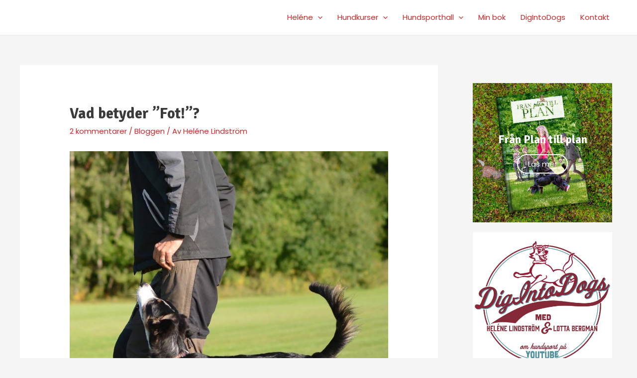

--- FILE ---
content_type: text/html; charset=UTF-8
request_url: https://www.high5hundkurser.se/vad-betyder-fot/
body_size: 29356
content:
<!DOCTYPE html>
<html lang="sv-SE" prefix="og: http://ogp.me/ns# fb: http://ogp.me/ns/fb#">
<head>
<meta charset="UTF-8">
<meta name="viewport" content="width=device-width, initial-scale=1">
<link rel="profile" href="https://gmpg.org/xfn/11">

<title>Vad betyder &#8221;Fot!&#8221;? &#8211; High5 Hundkurser</title>
<meta name='robots' content='max-image-preview:large' />
<link rel='dns-prefetch' href='//s.w.org' />
<link rel="alternate" type="application/rss+xml" title="High5 Hundkurser &raquo; flöde" href="https://www.high5hundkurser.se/feed/" />
<link rel="alternate" type="application/rss+xml" title="High5 Hundkurser &raquo; kommentarsflöde" href="https://www.high5hundkurser.se/comments/feed/" />
<link rel="alternate" type="application/rss+xml" title="High5 Hundkurser &raquo; Vad betyder &#8221;Fot!&#8221;? kommentarsflöde" href="https://www.high5hundkurser.se/vad-betyder-fot/feed/" />
		<!-- This site uses the Google Analytics by MonsterInsights plugin v9.11.1 - Using Analytics tracking - https://www.monsterinsights.com/ -->
							<script src="//www.googletagmanager.com/gtag/js?id=G-3XVRZGG090"  data-cfasync="false" data-wpfc-render="false" async></script>
			<script data-cfasync="false" data-wpfc-render="false">
				var mi_version = '9.11.1';
				var mi_track_user = true;
				var mi_no_track_reason = '';
								var MonsterInsightsDefaultLocations = {"page_location":"https:\/\/www.high5hundkurser.se\/vad-betyder-fot\/"};
								if ( typeof MonsterInsightsPrivacyGuardFilter === 'function' ) {
					var MonsterInsightsLocations = (typeof MonsterInsightsExcludeQuery === 'object') ? MonsterInsightsPrivacyGuardFilter( MonsterInsightsExcludeQuery ) : MonsterInsightsPrivacyGuardFilter( MonsterInsightsDefaultLocations );
				} else {
					var MonsterInsightsLocations = (typeof MonsterInsightsExcludeQuery === 'object') ? MonsterInsightsExcludeQuery : MonsterInsightsDefaultLocations;
				}

								var disableStrs = [
										'ga-disable-G-3XVRZGG090',
									];

				/* Function to detect opted out users */
				function __gtagTrackerIsOptedOut() {
					for (var index = 0; index < disableStrs.length; index++) {
						if (document.cookie.indexOf(disableStrs[index] + '=true') > -1) {
							return true;
						}
					}

					return false;
				}

				/* Disable tracking if the opt-out cookie exists. */
				if (__gtagTrackerIsOptedOut()) {
					for (var index = 0; index < disableStrs.length; index++) {
						window[disableStrs[index]] = true;
					}
				}

				/* Opt-out function */
				function __gtagTrackerOptout() {
					for (var index = 0; index < disableStrs.length; index++) {
						document.cookie = disableStrs[index] + '=true; expires=Thu, 31 Dec 2099 23:59:59 UTC; path=/';
						window[disableStrs[index]] = true;
					}
				}

				if ('undefined' === typeof gaOptout) {
					function gaOptout() {
						__gtagTrackerOptout();
					}
				}
								window.dataLayer = window.dataLayer || [];

				window.MonsterInsightsDualTracker = {
					helpers: {},
					trackers: {},
				};
				if (mi_track_user) {
					function __gtagDataLayer() {
						dataLayer.push(arguments);
					}

					function __gtagTracker(type, name, parameters) {
						if (!parameters) {
							parameters = {};
						}

						if (parameters.send_to) {
							__gtagDataLayer.apply(null, arguments);
							return;
						}

						if (type === 'event') {
														parameters.send_to = monsterinsights_frontend.v4_id;
							var hookName = name;
							if (typeof parameters['event_category'] !== 'undefined') {
								hookName = parameters['event_category'] + ':' + name;
							}

							if (typeof MonsterInsightsDualTracker.trackers[hookName] !== 'undefined') {
								MonsterInsightsDualTracker.trackers[hookName](parameters);
							} else {
								__gtagDataLayer('event', name, parameters);
							}
							
						} else {
							__gtagDataLayer.apply(null, arguments);
						}
					}

					__gtagTracker('js', new Date());
					__gtagTracker('set', {
						'developer_id.dZGIzZG': true,
											});
					if ( MonsterInsightsLocations.page_location ) {
						__gtagTracker('set', MonsterInsightsLocations);
					}
										__gtagTracker('config', 'G-3XVRZGG090', {"forceSSL":"true","link_attribution":"true"} );
										window.gtag = __gtagTracker;										(function () {
						/* https://developers.google.com/analytics/devguides/collection/analyticsjs/ */
						/* ga and __gaTracker compatibility shim. */
						var noopfn = function () {
							return null;
						};
						var newtracker = function () {
							return new Tracker();
						};
						var Tracker = function () {
							return null;
						};
						var p = Tracker.prototype;
						p.get = noopfn;
						p.set = noopfn;
						p.send = function () {
							var args = Array.prototype.slice.call(arguments);
							args.unshift('send');
							__gaTracker.apply(null, args);
						};
						var __gaTracker = function () {
							var len = arguments.length;
							if (len === 0) {
								return;
							}
							var f = arguments[len - 1];
							if (typeof f !== 'object' || f === null || typeof f.hitCallback !== 'function') {
								if ('send' === arguments[0]) {
									var hitConverted, hitObject = false, action;
									if ('event' === arguments[1]) {
										if ('undefined' !== typeof arguments[3]) {
											hitObject = {
												'eventAction': arguments[3],
												'eventCategory': arguments[2],
												'eventLabel': arguments[4],
												'value': arguments[5] ? arguments[5] : 1,
											}
										}
									}
									if ('pageview' === arguments[1]) {
										if ('undefined' !== typeof arguments[2]) {
											hitObject = {
												'eventAction': 'page_view',
												'page_path': arguments[2],
											}
										}
									}
									if (typeof arguments[2] === 'object') {
										hitObject = arguments[2];
									}
									if (typeof arguments[5] === 'object') {
										Object.assign(hitObject, arguments[5]);
									}
									if ('undefined' !== typeof arguments[1].hitType) {
										hitObject = arguments[1];
										if ('pageview' === hitObject.hitType) {
											hitObject.eventAction = 'page_view';
										}
									}
									if (hitObject) {
										action = 'timing' === arguments[1].hitType ? 'timing_complete' : hitObject.eventAction;
										hitConverted = mapArgs(hitObject);
										__gtagTracker('event', action, hitConverted);
									}
								}
								return;
							}

							function mapArgs(args) {
								var arg, hit = {};
								var gaMap = {
									'eventCategory': 'event_category',
									'eventAction': 'event_action',
									'eventLabel': 'event_label',
									'eventValue': 'event_value',
									'nonInteraction': 'non_interaction',
									'timingCategory': 'event_category',
									'timingVar': 'name',
									'timingValue': 'value',
									'timingLabel': 'event_label',
									'page': 'page_path',
									'location': 'page_location',
									'title': 'page_title',
									'referrer' : 'page_referrer',
								};
								for (arg in args) {
																		if (!(!args.hasOwnProperty(arg) || !gaMap.hasOwnProperty(arg))) {
										hit[gaMap[arg]] = args[arg];
									} else {
										hit[arg] = args[arg];
									}
								}
								return hit;
							}

							try {
								f.hitCallback();
							} catch (ex) {
							}
						};
						__gaTracker.create = newtracker;
						__gaTracker.getByName = newtracker;
						__gaTracker.getAll = function () {
							return [];
						};
						__gaTracker.remove = noopfn;
						__gaTracker.loaded = true;
						window['__gaTracker'] = __gaTracker;
					})();
									} else {
										console.log("");
					(function () {
						function __gtagTracker() {
							return null;
						}

						window['__gtagTracker'] = __gtagTracker;
						window['gtag'] = __gtagTracker;
					})();
									}
			</script>
							<!-- / Google Analytics by MonsterInsights -->
		<script>
window._wpemojiSettings = {"baseUrl":"https:\/\/s.w.org\/images\/core\/emoji\/13.1.0\/72x72\/","ext":".png","svgUrl":"https:\/\/s.w.org\/images\/core\/emoji\/13.1.0\/svg\/","svgExt":".svg","source":{"concatemoji":"https:\/\/www.high5hundkurser.se\/wp-includes\/js\/wp-emoji-release.min.js?ver=5.9.12"}};
/*! This file is auto-generated */
!function(e,a,t){var n,r,o,i=a.createElement("canvas"),p=i.getContext&&i.getContext("2d");function s(e,t){var a=String.fromCharCode;p.clearRect(0,0,i.width,i.height),p.fillText(a.apply(this,e),0,0);e=i.toDataURL();return p.clearRect(0,0,i.width,i.height),p.fillText(a.apply(this,t),0,0),e===i.toDataURL()}function c(e){var t=a.createElement("script");t.src=e,t.defer=t.type="text/javascript",a.getElementsByTagName("head")[0].appendChild(t)}for(o=Array("flag","emoji"),t.supports={everything:!0,everythingExceptFlag:!0},r=0;r<o.length;r++)t.supports[o[r]]=function(e){if(!p||!p.fillText)return!1;switch(p.textBaseline="top",p.font="600 32px Arial",e){case"flag":return s([127987,65039,8205,9895,65039],[127987,65039,8203,9895,65039])?!1:!s([55356,56826,55356,56819],[55356,56826,8203,55356,56819])&&!s([55356,57332,56128,56423,56128,56418,56128,56421,56128,56430,56128,56423,56128,56447],[55356,57332,8203,56128,56423,8203,56128,56418,8203,56128,56421,8203,56128,56430,8203,56128,56423,8203,56128,56447]);case"emoji":return!s([10084,65039,8205,55357,56613],[10084,65039,8203,55357,56613])}return!1}(o[r]),t.supports.everything=t.supports.everything&&t.supports[o[r]],"flag"!==o[r]&&(t.supports.everythingExceptFlag=t.supports.everythingExceptFlag&&t.supports[o[r]]);t.supports.everythingExceptFlag=t.supports.everythingExceptFlag&&!t.supports.flag,t.DOMReady=!1,t.readyCallback=function(){t.DOMReady=!0},t.supports.everything||(n=function(){t.readyCallback()},a.addEventListener?(a.addEventListener("DOMContentLoaded",n,!1),e.addEventListener("load",n,!1)):(e.attachEvent("onload",n),a.attachEvent("onreadystatechange",function(){"complete"===a.readyState&&t.readyCallback()})),(n=t.source||{}).concatemoji?c(n.concatemoji):n.wpemoji&&n.twemoji&&(c(n.twemoji),c(n.wpemoji)))}(window,document,window._wpemojiSettings);
</script>
<style>
img.wp-smiley,
img.emoji {
	display: inline !important;
	border: none !important;
	box-shadow: none !important;
	height: 1em !important;
	width: 1em !important;
	margin: 0 0.07em !important;
	vertical-align: -0.1em !important;
	background: none !important;
	padding: 0 !important;
}
</style>
	<link rel='stylesheet' id='astra-theme-css-css'  href='https://www.high5hundkurser.se/wp-content/themes/astra/assets/css/minified/main.min.css?ver=3.7.10' media='all' />
<style id='astra-theme-css-inline-css'>
html{font-size:93.75%;}a,.page-title{color:var(--ast-global-color-0);}a:hover,a:focus{color:var(--ast-global-color-1);}body,button,input,select,textarea,.ast-button,.ast-custom-button{font-family:'Poppins',sans-serif;font-weight:400;font-size:15px;font-size:1rem;}blockquote{color:var(--ast-global-color-3);}h1,.entry-content h1,h2,.entry-content h2,h3,.entry-content h3,h4,.entry-content h4,h5,.entry-content h5,h6,.entry-content h6,.site-title,.site-title a{font-family:'Signika',sans-serif;font-weight:700;}.site-title{font-size:35px;font-size:2.3333333333333rem;display:none;}header .custom-logo-link img{max-width:84px;}.astra-logo-svg{width:84px;}.ast-archive-description .ast-archive-title{font-size:40px;font-size:2.6666666666667rem;}.site-header .site-description{font-size:15px;font-size:1rem;display:none;}.entry-title{font-size:30px;font-size:2rem;}h1,.entry-content h1{font-size:40px;font-size:2.6666666666667rem;font-weight:700;font-family:'Signika',sans-serif;}h2,.entry-content h2{font-size:30px;font-size:2rem;font-weight:700;font-family:'Signika',sans-serif;}h3,.entry-content h3{font-size:25px;font-size:1.6666666666667rem;font-weight:700;font-family:'Signika',sans-serif;}h4,.entry-content h4{font-size:20px;font-size:1.3333333333333rem;font-weight:700;font-family:'Signika',sans-serif;}h5,.entry-content h5{font-size:18px;font-size:1.2rem;font-weight:700;font-family:'Signika',sans-serif;}h6,.entry-content h6{font-size:15px;font-size:1rem;font-weight:700;font-family:'Signika',sans-serif;}.ast-single-post .entry-title,.page-title{font-size:30px;font-size:2rem;}::selection{background-color:var(--ast-global-color-0);color:#ffffff;}body,h1,.entry-title a,.entry-content h1,h2,.entry-content h2,h3,.entry-content h3,h4,.entry-content h4,h5,.entry-content h5,h6,.entry-content h6{color:var(--ast-global-color-3);}.tagcloud a:hover,.tagcloud a:focus,.tagcloud a.current-item{color:#ffffff;border-color:var(--ast-global-color-0);background-color:var(--ast-global-color-0);}input:focus,input[type="text"]:focus,input[type="email"]:focus,input[type="url"]:focus,input[type="password"]:focus,input[type="reset"]:focus,input[type="search"]:focus,textarea:focus{border-color:var(--ast-global-color-0);}input[type="radio"]:checked,input[type=reset],input[type="checkbox"]:checked,input[type="checkbox"]:hover:checked,input[type="checkbox"]:focus:checked,input[type=range]::-webkit-slider-thumb{border-color:var(--ast-global-color-0);background-color:var(--ast-global-color-0);box-shadow:none;}.site-footer a:hover + .post-count,.site-footer a:focus + .post-count{background:var(--ast-global-color-0);border-color:var(--ast-global-color-0);}.single .nav-links .nav-previous,.single .nav-links .nav-next{color:var(--ast-global-color-0);}.entry-meta,.entry-meta *{line-height:1.45;color:var(--ast-global-color-0);}.entry-meta a:hover,.entry-meta a:hover *,.entry-meta a:focus,.entry-meta a:focus *,.page-links > .page-link,.page-links .page-link:hover,.post-navigation a:hover{color:var(--ast-global-color-1);}#cat option,.secondary .calendar_wrap thead a,.secondary .calendar_wrap thead a:visited{color:var(--ast-global-color-0);}.secondary .calendar_wrap #today,.ast-progress-val span{background:var(--ast-global-color-0);}.secondary a:hover + .post-count,.secondary a:focus + .post-count{background:var(--ast-global-color-0);border-color:var(--ast-global-color-0);}.calendar_wrap #today > a{color:#ffffff;}.page-links .page-link,.single .post-navigation a{color:var(--ast-global-color-0);}.ast-archive-title{color:var(--ast-global-color-2);}.widget-title{font-size:21px;font-size:1.4rem;color:var(--ast-global-color-2);}.single .ast-author-details .author-title{color:var(--ast-global-color-1);}#secondary,#secondary button,#secondary input,#secondary select,#secondary textarea{font-size:15px;font-size:1rem;}.ast-logo-title-inline .site-logo-img{padding-right:1em;}#secondary {margin: 4em 0 2.5em;word-break: break-word;line-height: 2;}#secondary li {margin-bottom: 0.25em;}#secondary li:last-child {margin-bottom: 0;}@media (max-width: 768px) {.js_active .ast-plain-container.ast-single-post #secondary {margin-top: 1.5em;}}.ast-separate-container.ast-two-container #secondary .widget {background-color: #fff;padding: 2em;margin-bottom: 2em;}@media (min-width: 993px) {.ast-left-sidebar #secondary {padding-right: 60px;}.ast-right-sidebar #secondary {padding-left: 60px;}}@media (max-width: 993px) {.ast-right-sidebar #secondary {padding-left: 30px;}.ast-left-sidebar #secondary {padding-right: 30px;}}@media (max-width:921px){#ast-desktop-header{display:none;}}@media (min-width:921px){#ast-mobile-header{display:none;}}.wp-block-buttons.aligncenter{justify-content:center;}@media (min-width:1200px){.wp-block-group .has-background{padding:20px;}}@media (min-width:1200px){.wp-block-cover-image.alignwide .wp-block-cover__inner-container,.wp-block-cover.alignwide .wp-block-cover__inner-container,.wp-block-cover-image.alignfull .wp-block-cover__inner-container,.wp-block-cover.alignfull .wp-block-cover__inner-container{width:100%;}}.ast-plain-container.ast-no-sidebar #primary{margin-top:0;margin-bottom:0;}@media (max-width:921px){.ast-theme-transparent-header #primary,.ast-theme-transparent-header #secondary{padding:0;}}.wp-block-columns{margin-bottom:unset;}.wp-block-image.size-full{margin:2rem 0;}.wp-block-separator.has-background{padding:0;}.wp-block-gallery{margin-bottom:1.6em;}.wp-block-group{padding-top:4em;padding-bottom:4em;}.wp-block-group__inner-container .wp-block-columns:last-child,.wp-block-group__inner-container :last-child,.wp-block-table table{margin-bottom:0;}.blocks-gallery-grid{width:100%;}.wp-block-navigation-link__content{padding:5px 0;}.wp-block-group .wp-block-group .has-text-align-center,.wp-block-group .wp-block-column .has-text-align-center{max-width:100%;}.has-text-align-center{margin:0 auto;}@media (max-width:1200px){.wp-block-group{padding:3em;}.wp-block-group .wp-block-group{padding:1.5em;}.wp-block-columns,.wp-block-column{margin:1rem 0;}}@media (min-width:921px){.wp-block-columns .wp-block-group{padding:2em;}}@media (max-width:544px){.wp-block-cover-image .wp-block-cover__inner-container,.wp-block-cover .wp-block-cover__inner-container{width:unset;}.wp-block-cover,.wp-block-cover-image{padding:2em 0;}.wp-block-group,.wp-block-cover{padding:2em;}.wp-block-media-text__media img,.wp-block-media-text__media video{width:unset;max-width:100%;}.wp-block-media-text.has-background .wp-block-media-text__content{padding:1em;}}@media (max-width:921px){.ast-plain-container.ast-no-sidebar #primary{padding:0;}}@media (min-width:544px){.entry-content .wp-block-media-text.has-media-on-the-right .wp-block-media-text__content{padding:0 8% 0 0;}.entry-content .wp-block-media-text .wp-block-media-text__content{padding:0 0 0 8%;}.ast-plain-container .site-content .entry-content .has-custom-content-position.is-position-bottom-left > *,.ast-plain-container .site-content .entry-content .has-custom-content-position.is-position-bottom-right > *,.ast-plain-container .site-content .entry-content .has-custom-content-position.is-position-top-left > *,.ast-plain-container .site-content .entry-content .has-custom-content-position.is-position-top-right > *,.ast-plain-container .site-content .entry-content .has-custom-content-position.is-position-center-right > *,.ast-plain-container .site-content .entry-content .has-custom-content-position.is-position-center-left > *{margin:0;}}@media (max-width:544px){.entry-content .wp-block-media-text .wp-block-media-text__content{padding:8% 0;}.wp-block-media-text .wp-block-media-text__media img{width:auto;max-width:100%;}}.wp-block-button.is-style-outline .wp-block-button__link{border-color:var(--ast-global-color-0);border-top-width:0px;border-right-width:0px;border-bottom-width:0px;border-left-width:0px;}.wp-block-button.is-style-outline > .wp-block-button__link:not(.has-text-color),.wp-block-button.wp-block-button__link.is-style-outline:not(.has-text-color){color:var(--ast-global-color-0);}.wp-block-button.is-style-outline .wp-block-button__link:hover,.wp-block-button.is-style-outline .wp-block-button__link:focus{color:#ffffff !important;background-color:var(--ast-global-color-1);border-color:var(--ast-global-color-1);}.post-page-numbers.current .page-link,.ast-pagination .page-numbers.current{color:#ffffff;border-color:var(--ast-global-color-0);background-color:var(--ast-global-color-0);border-radius:2px;}@media (min-width:544px){.entry-content > .alignleft{margin-right:20px;}.entry-content > .alignright{margin-left:20px;}}.wp-block-button.is-style-outline .wp-block-button__link{border-top-width:0px;border-right-width:0px;border-bottom-width:0px;border-left-width:0px;}h1.widget-title{font-weight:700;}h2.widget-title{font-weight:700;}h3.widget-title{font-weight:700;}@media (max-width:921px){.ast-separate-container .ast-article-post,.ast-separate-container .ast-article-single{padding:1.5em 2.14em;}.ast-separate-container #primary,.ast-separate-container #secondary{padding:1.5em 0;}#primary,#secondary{padding:1.5em 0;margin:0;}.ast-left-sidebar #content > .ast-container{display:flex;flex-direction:column-reverse;width:100%;}.ast-author-box img.avatar{margin:20px 0 0 0;}}@media (max-width:921px){#secondary.secondary{padding-top:0;}.ast-separate-container.ast-right-sidebar #secondary{padding-left:1em;padding-right:1em;}.ast-separate-container.ast-two-container #secondary{padding-left:0;padding-right:0;}.ast-page-builder-template .entry-header #secondary,.ast-page-builder-template #secondary{margin-top:1.5em;}}@media (max-width:921px){.ast-right-sidebar #primary{padding-right:0;}.ast-page-builder-template.ast-left-sidebar #secondary,.ast-page-builder-template.ast-right-sidebar #secondary{padding-right:20px;padding-left:20px;}.ast-right-sidebar #secondary,.ast-left-sidebar #primary{padding-left:0;}.ast-left-sidebar #secondary{padding-right:0;}}@media (min-width:922px){.ast-separate-container.ast-right-sidebar #primary,.ast-separate-container.ast-left-sidebar #primary{border:0;}.search-no-results.ast-separate-container #primary{margin-bottom:4em;}}@media (min-width:922px){.ast-right-sidebar #primary{border-right:1px solid #eee;}.ast-left-sidebar #primary{border-left:1px solid #eee;}.ast-right-sidebar #secondary{border-left:1px solid #eee;margin-left:-1px;}.ast-left-sidebar #secondary{border-right:1px solid #eee;margin-right:-1px;}.ast-separate-container.ast-two-container.ast-right-sidebar #secondary{padding-left:30px;padding-right:0;}.ast-separate-container.ast-two-container.ast-left-sidebar #secondary{padding-right:30px;padding-left:0;}.ast-separate-container.ast-right-sidebar #secondary,.ast-separate-container.ast-left-sidebar #secondary{border:0;margin-left:auto;margin-right:auto;}.ast-separate-container.ast-two-container #secondary .widget:last-child{margin-bottom:0;}}.elementor-button-wrapper .elementor-button{border-style:solid;text-decoration:none;border-top-width:0px;border-right-width:0px;border-left-width:0px;border-bottom-width:0px;}body .elementor-button.elementor-size-sm,body .elementor-button.elementor-size-xs,body .elementor-button.elementor-size-md,body .elementor-button.elementor-size-lg,body .elementor-button.elementor-size-xl,body .elementor-button{border-radius:30px;padding-top:10px;padding-right:20px;padding-bottom:10px;padding-left:20px;}.elementor-button-wrapper .elementor-button{border-color:var(--ast-global-color-0);background-color:var(--ast-global-color-0);}.elementor-button-wrapper .elementor-button:hover,.elementor-button-wrapper .elementor-button:focus{color:#ffffff;background-color:var(--ast-global-color-1);border-color:var(--ast-global-color-1);}.wp-block-button .wp-block-button__link ,.elementor-button-wrapper .elementor-button,.elementor-button-wrapper .elementor-button:visited{color:var(--ast-global-color-5);}.elementor-button-wrapper .elementor-button{font-family:'Poppins',sans-serif;font-weight:inherit;line-height:1;}.wp-block-button .wp-block-button__link:hover,.wp-block-button .wp-block-button__link:focus{color:#ffffff;background-color:var(--ast-global-color-1);border-color:var(--ast-global-color-1);}.wp-block-button .wp-block-button__link{border-style:solid;border-top-width:0px;border-right-width:0px;border-left-width:0px;border-bottom-width:0px;border-color:var(--ast-global-color-0);background-color:var(--ast-global-color-0);color:var(--ast-global-color-5);font-family:'Poppins',sans-serif;font-weight:inherit;line-height:1;border-radius:30px;}.wp-block-buttons .wp-block-button .wp-block-button__link{padding-top:10px;padding-right:20px;padding-bottom:10px;padding-left:20px;}.menu-toggle,button,.ast-button,.ast-custom-button,.button,input#submit,input[type="button"],input[type="submit"],input[type="reset"],form[CLASS*="wp-block-search__"].wp-block-search .wp-block-search__inside-wrapper .wp-block-search__button,body .wp-block-file .wp-block-file__button{border-style:solid;border-top-width:0px;border-right-width:0px;border-left-width:0px;border-bottom-width:0px;color:var(--ast-global-color-5);border-color:var(--ast-global-color-0);background-color:var(--ast-global-color-0);border-radius:30px;padding-top:10px;padding-right:20px;padding-bottom:10px;padding-left:20px;font-family:'Poppins',sans-serif;font-weight:inherit;line-height:1;}button:focus,.menu-toggle:hover,button:hover,.ast-button:hover,.ast-custom-button:hover .button:hover,.ast-custom-button:hover ,input[type=reset]:hover,input[type=reset]:focus,input#submit:hover,input#submit:focus,input[type="button"]:hover,input[type="button"]:focus,input[type="submit"]:hover,input[type="submit"]:focus,form[CLASS*="wp-block-search__"].wp-block-search .wp-block-search__inside-wrapper .wp-block-search__button:hover,form[CLASS*="wp-block-search__"].wp-block-search .wp-block-search__inside-wrapper .wp-block-search__button:focus,body .wp-block-file .wp-block-file__button:hover,body .wp-block-file .wp-block-file__button:focus{color:#ffffff;background-color:var(--ast-global-color-1);border-color:var(--ast-global-color-1);}@media (min-width:544px){.ast-container{max-width:100%;}}@media (max-width:544px){.ast-separate-container .ast-article-post,.ast-separate-container .ast-article-single,.ast-separate-container .comments-title,.ast-separate-container .ast-archive-description{padding:1.5em 1em;}.ast-separate-container #content .ast-container{padding-left:0.54em;padding-right:0.54em;}.ast-separate-container .ast-comment-list li.depth-1{padding:1.5em 1em;margin-bottom:1.5em;}.ast-separate-container .ast-comment-list .bypostauthor{padding:.5em;}.ast-search-menu-icon.ast-dropdown-active .search-field{width:170px;}.ast-separate-container #secondary{padding-top:0;}.ast-separate-container.ast-two-container #secondary .widget{margin-bottom:1.5em;padding-left:1em;padding-right:1em;}}@media (max-width:921px){.ast-mobile-header-stack .main-header-bar .ast-search-menu-icon{display:inline-block;}.ast-header-break-point.ast-header-custom-item-outside .ast-mobile-header-stack .main-header-bar .ast-search-icon{margin:0;}.ast-comment-avatar-wrap img{max-width:2.5em;}.ast-separate-container .ast-comment-list li.depth-1{padding:1.5em 2.14em;}.ast-separate-container .comment-respond{padding:2em 2.14em;}.ast-comment-meta{padding:0 1.8888em 1.3333em;}}.entry-content > .wp-block-group,.entry-content > .wp-block-media-text,.entry-content > .wp-block-cover,.entry-content > .wp-block-columns{max-width:58em;width:calc(100% - 4em);margin-left:auto;margin-right:auto;}.entry-content [class*="__inner-container"] > .alignfull{max-width:100%;margin-left:0;margin-right:0;}.entry-content [class*="__inner-container"] > *:not(.alignwide):not(.alignfull):not(.alignleft):not(.alignright){margin-left:auto;margin-right:auto;}.entry-content [class*="__inner-container"] > *:not(.alignwide):not(p):not(.alignfull):not(.alignleft):not(.alignright):not(.is-style-wide):not(iframe){max-width:50rem;width:100%;}@media (min-width:921px){.entry-content > .wp-block-group.alignwide.has-background,.entry-content > .wp-block-group.alignfull.has-background,.entry-content > .wp-block-cover.alignwide,.entry-content > .wp-block-cover.alignfull,.entry-content > .wp-block-columns.has-background.alignwide,.entry-content > .wp-block-columns.has-background.alignfull{margin-top:0;margin-bottom:0;padding:6em 4em;}.entry-content > .wp-block-columns.has-background{margin-bottom:0;}}@media (min-width:1200px){.entry-content .alignfull p{max-width:1200px;}.entry-content .alignfull{max-width:100%;width:100%;}.ast-page-builder-template .entry-content .alignwide,.entry-content [class*="__inner-container"] > .alignwide{max-width:1200px;margin-left:0;margin-right:0;}.entry-content .alignfull [class*="__inner-container"] > .alignwide{max-width:80rem;}}@media (min-width:545px){.site-main .entry-content > .alignwide{margin:0 auto;}.wp-block-group.has-background,.entry-content > .wp-block-cover,.entry-content > .wp-block-columns.has-background{padding:4em;margin-top:0;margin-bottom:0;}.entry-content .wp-block-media-text.alignfull .wp-block-media-text__content,.entry-content .wp-block-media-text.has-background .wp-block-media-text__content{padding:0 8%;}}@media (max-width:921px){.site-title{display:none;}.ast-archive-description .ast-archive-title{font-size:40px;}.site-header .site-description{display:none;}.entry-title{font-size:30px;}h1,.entry-content h1{font-size:30px;}h2,.entry-content h2{font-size:25px;}h3,.entry-content h3{font-size:20px;}.ast-single-post .entry-title,.page-title{font-size:30px;}}@media (max-width:544px){.site-title{display:none;}.ast-archive-description .ast-archive-title{font-size:40px;}.site-header .site-description{display:none;}.entry-title{font-size:30px;}h1,.entry-content h1{font-size:30px;}h2,.entry-content h2{font-size:25px;}h3,.entry-content h3{font-size:20px;}.ast-single-post .entry-title,.page-title{font-size:30px;}header .custom-logo-link img,.ast-header-break-point .site-branding img,.ast-header-break-point .custom-logo-link img{max-width:66px;}.astra-logo-svg{width:66px;}.ast-header-break-point .site-logo-img .custom-mobile-logo-link img{max-width:66px;}}@media (max-width:921px){html{font-size:85.5%;}}@media (max-width:544px){html{font-size:85.5%;}}@media (min-width:922px){.ast-container{max-width:1240px;}}@media (min-width:922px){.site-content .ast-container{display:flex;}}@media (max-width:921px){.site-content .ast-container{flex-direction:column;}}@media (min-width:922px){.main-header-menu .sub-menu .menu-item.ast-left-align-sub-menu:hover > .sub-menu,.main-header-menu .sub-menu .menu-item.ast-left-align-sub-menu.focus > .sub-menu{margin-left:-0px;}}.wp-block-search {margin-bottom: 20px;}.wp-block-site-tagline {margin-top: 20px;}form.wp-block-search .wp-block-search__input,.wp-block-search.wp-block-search__button-inside .wp-block-search__inside-wrapper,.wp-block-search.wp-block-search__button-inside .wp-block-search__inside-wrapper {border-color: #eaeaea;background: #fafafa;}.wp-block-search.wp-block-search__button-inside .wp-block-search__inside-wrapper .wp-block-search__input:focus,.wp-block-loginout input:focus {outline: thin dotted;}.wp-block-loginout input:focus {border-color: transparent;} form.wp-block-search .wp-block-search__inside-wrapper .wp-block-search__input {padding: 12px;}form.wp-block-search .wp-block-search__button svg {fill: currentColor;width: 20px;height: 20px;}.wp-block-loginout p label {display: block;}.wp-block-loginout p:not(.login-remember):not(.login-submit) input {width: 100%;}.wp-block-loginout .login-remember input {width: 1.1rem;height: 1.1rem;margin: 0 5px 4px 0;vertical-align: middle;}body .wp-block-file .wp-block-file__button {text-decoration: none;}blockquote {padding: 0 1.2em 1.2em;}.wp-block-file {display: flex;align-items: center;flex-wrap: wrap;justify-content: space-between;}.wp-block-pullquote {border: none;}.wp-block-pullquote blockquote::before {content: "\201D";font-family: "Helvetica",sans-serif;display: flex;transform: rotate( 180deg );font-size: 6rem;font-style: normal;line-height: 1;font-weight: bold;align-items: center;justify-content: center;}figure.wp-block-pullquote.is-style-solid-color blockquote {max-width: 100%;text-align: inherit;}ul.wp-block-categories-list.wp-block-categories,ul.wp-block-archives-list.wp-block-archives {list-style-type: none;}.wp-block-button__link {border: 2px solid currentColor;}ul,ol {margin-left: 20px;}figure.alignright figcaption {text-align: right;}:root .has-ast-global-color-0-color{color:var(--ast-global-color-0);}:root .has-ast-global-color-0-background-color{background-color:var(--ast-global-color-0);}:root .wp-block-button .has-ast-global-color-0-color{color:var(--ast-global-color-0);}:root .wp-block-button .has-ast-global-color-0-background-color{background-color:var(--ast-global-color-0);}:root .has-ast-global-color-1-color{color:var(--ast-global-color-1);}:root .has-ast-global-color-1-background-color{background-color:var(--ast-global-color-1);}:root .wp-block-button .has-ast-global-color-1-color{color:var(--ast-global-color-1);}:root .wp-block-button .has-ast-global-color-1-background-color{background-color:var(--ast-global-color-1);}:root .has-ast-global-color-2-color{color:var(--ast-global-color-2);}:root .has-ast-global-color-2-background-color{background-color:var(--ast-global-color-2);}:root .wp-block-button .has-ast-global-color-2-color{color:var(--ast-global-color-2);}:root .wp-block-button .has-ast-global-color-2-background-color{background-color:var(--ast-global-color-2);}:root .has-ast-global-color-3-color{color:var(--ast-global-color-3);}:root .has-ast-global-color-3-background-color{background-color:var(--ast-global-color-3);}:root .wp-block-button .has-ast-global-color-3-color{color:var(--ast-global-color-3);}:root .wp-block-button .has-ast-global-color-3-background-color{background-color:var(--ast-global-color-3);}:root .has-ast-global-color-4-color{color:var(--ast-global-color-4);}:root .has-ast-global-color-4-background-color{background-color:var(--ast-global-color-4);}:root .wp-block-button .has-ast-global-color-4-color{color:var(--ast-global-color-4);}:root .wp-block-button .has-ast-global-color-4-background-color{background-color:var(--ast-global-color-4);}:root .has-ast-global-color-5-color{color:var(--ast-global-color-5);}:root .has-ast-global-color-5-background-color{background-color:var(--ast-global-color-5);}:root .wp-block-button .has-ast-global-color-5-color{color:var(--ast-global-color-5);}:root .wp-block-button .has-ast-global-color-5-background-color{background-color:var(--ast-global-color-5);}:root .has-ast-global-color-6-color{color:var(--ast-global-color-6);}:root .has-ast-global-color-6-background-color{background-color:var(--ast-global-color-6);}:root .wp-block-button .has-ast-global-color-6-color{color:var(--ast-global-color-6);}:root .wp-block-button .has-ast-global-color-6-background-color{background-color:var(--ast-global-color-6);}:root .has-ast-global-color-7-color{color:var(--ast-global-color-7);}:root .has-ast-global-color-7-background-color{background-color:var(--ast-global-color-7);}:root .wp-block-button .has-ast-global-color-7-color{color:var(--ast-global-color-7);}:root .wp-block-button .has-ast-global-color-7-background-color{background-color:var(--ast-global-color-7);}:root .has-ast-global-color-8-color{color:var(--ast-global-color-8);}:root .has-ast-global-color-8-background-color{background-color:var(--ast-global-color-8);}:root .wp-block-button .has-ast-global-color-8-color{color:var(--ast-global-color-8);}:root .wp-block-button .has-ast-global-color-8-background-color{background-color:var(--ast-global-color-8);}:root{--ast-global-color-0:#cf2727;--ast-global-color-1:#3a3a3a;--ast-global-color-2:#3a3a3a;--ast-global-color-3:#4B4F58;--ast-global-color-4:#F5F5F5;--ast-global-color-5:#FFFFFF;--ast-global-color-6:#F2F5F7;--ast-global-color-7:#424242;--ast-global-color-8:#000000;}.ast-breadcrumbs .trail-browse,.ast-breadcrumbs .trail-items,.ast-breadcrumbs .trail-items li{display:inline-block;margin:0;padding:0;border:none;background:inherit;text-indent:0;}.ast-breadcrumbs .trail-browse{font-size:inherit;font-style:inherit;font-weight:inherit;color:inherit;}.ast-breadcrumbs .trail-items{list-style:none;}.trail-items li::after{padding:0 0.3em;content:"\00bb";}.trail-items li:last-of-type::after{display:none;}h1,.entry-content h1,h2,.entry-content h2,h3,.entry-content h3,h4,.entry-content h4,h5,.entry-content h5,h6,.entry-content h6{color:var(--ast-global-color-2);}.entry-title a{color:var(--ast-global-color-2);}@media (max-width:921px){.ast-builder-grid-row-container.ast-builder-grid-row-tablet-3-firstrow .ast-builder-grid-row > *:first-child,.ast-builder-grid-row-container.ast-builder-grid-row-tablet-3-lastrow .ast-builder-grid-row > *:last-child{grid-column:1 / -1;}}@media (max-width:544px){.ast-builder-grid-row-container.ast-builder-grid-row-mobile-3-firstrow .ast-builder-grid-row > *:first-child,.ast-builder-grid-row-container.ast-builder-grid-row-mobile-3-lastrow .ast-builder-grid-row > *:last-child{grid-column:1 / -1;}}.ast-builder-layout-element[data-section="title_tagline"]{display:flex;}@media (max-width:921px){.ast-header-break-point .ast-builder-layout-element[data-section="title_tagline"]{display:flex;}}@media (max-width:544px){.ast-header-break-point .ast-builder-layout-element[data-section="title_tagline"]{display:flex;}}.ast-builder-menu-1{font-family:inherit;font-weight:inherit;}.ast-builder-menu-1 .sub-menu,.ast-builder-menu-1 .inline-on-mobile .sub-menu{border-top-width:2px;border-bottom-width:0px;border-right-width:0px;border-left-width:0px;border-color:var(--ast-global-color-0);border-style:solid;border-radius:0px;}.ast-builder-menu-1 .main-header-menu > .menu-item > .sub-menu,.ast-builder-menu-1 .main-header-menu > .menu-item > .astra-full-megamenu-wrapper{margin-top:0px;}.ast-desktop .ast-builder-menu-1 .main-header-menu > .menu-item > .sub-menu:before,.ast-desktop .ast-builder-menu-1 .main-header-menu > .menu-item > .astra-full-megamenu-wrapper:before{height:calc( 0px + 5px );}.ast-desktop .ast-builder-menu-1 .menu-item .sub-menu .menu-link{border-style:none;}@media (max-width:921px){.ast-header-break-point .ast-builder-menu-1 .menu-item.menu-item-has-children > .ast-menu-toggle{top:0;}.ast-builder-menu-1 .menu-item-has-children > .menu-link:after{content:unset;}}@media (max-width:544px){.ast-header-break-point .ast-builder-menu-1 .menu-item.menu-item-has-children > .ast-menu-toggle{top:0;}}.ast-builder-menu-1{display:flex;}@media (max-width:921px){.ast-header-break-point .ast-builder-menu-1{display:flex;}}@media (max-width:544px){.ast-header-break-point .ast-builder-menu-1{display:flex;}}.elementor-template-full-width .ast-container{display:block;}@media (max-width:544px){.elementor-element .elementor-wc-products .woocommerce[class*="columns-"] ul.products li.product{width:auto;margin:0;}.elementor-element .woocommerce .woocommerce-result-count{float:none;}}.ast-desktop .ast-mega-menu-enabled .ast-builder-menu-1 div:not( .astra-full-megamenu-wrapper) .sub-menu,.ast-desktop .ast-builder-menu-1 .sub-menu,.ast-builder-menu-1 .inline-on-mobile .sub-menu,.ast-desktop .ast-builder-menu-1 .astra-full-megamenu-wrapper,.ast-desktop .ast-builder-menu-1 .sub-menu{box-shadow:0px 4px 10px -2px rgba(0,0,0,0.1);}.ast-desktop .ast-mobile-popup-drawer.active .ast-mobile-popup-inner{max-width:35%;}@media (max-width:921px){.ast-mobile-popup-drawer.active .ast-mobile-popup-inner{max-width:90%;}}@media (max-width:544px){.ast-mobile-popup-drawer.active .ast-mobile-popup-inner{max-width:90%;}}.ast-header-break-point .main-header-bar{border-bottom-width:1px;}@media (min-width:922px){.main-header-bar{border-bottom-width:1px;}}@media (min-width:922px){#primary{width:70%;}#secondary{width:30%;}}.main-header-menu .menu-item,#astra-footer-menu .menu-item,.main-header-bar .ast-masthead-custom-menu-items{-js-display:flex;display:flex;-webkit-box-pack:center;-webkit-justify-content:center;-moz-box-pack:center;-ms-flex-pack:center;justify-content:center;-webkit-box-orient:vertical;-webkit-box-direction:normal;-webkit-flex-direction:column;-moz-box-orient:vertical;-moz-box-direction:normal;-ms-flex-direction:column;flex-direction:column;}.main-header-menu > .menu-item > .menu-link,#astra-footer-menu > .menu-item > .menu-link{height:100%;-webkit-box-align:center;-webkit-align-items:center;-moz-box-align:center;-ms-flex-align:center;align-items:center;-js-display:flex;display:flex;}.ast-header-break-point .main-navigation ul .menu-item .menu-link .icon-arrow:first-of-type svg{top:.2em;margin-top:0px;margin-left:0px;width:.65em;transform:translate(0,-2px) rotateZ(270deg);}.ast-mobile-popup-content .ast-submenu-expanded > .ast-menu-toggle{transform:rotateX(180deg);}.ast-separate-container .blog-layout-1,.ast-separate-container .blog-layout-2,.ast-separate-container .blog-layout-3{background-color:transparent;background-image:none;}.ast-separate-container .ast-article-post{background-color:var(--ast-global-color-5);;background-image:none;;}@media (max-width:921px){.ast-separate-container .ast-article-post{background-color:var(--ast-global-color-5);;background-image:none;;}}@media (max-width:544px){.ast-separate-container .ast-article-post{background-color:var(--ast-global-color-5);;background-image:none;;}}.ast-separate-container .ast-article-single:not(.ast-related-post),.ast-separate-container .comments-area .comment-respond,.ast-separate-container .comments-area .ast-comment-list li,.ast-separate-container .ast-woocommerce-container,.ast-separate-container .error-404,.ast-separate-container .no-results,.single.ast-separate-container .ast-author-meta,.ast-separate-container .related-posts-title-wrapper,.ast-separate-container.ast-two-container #secondary .widget,.ast-separate-container .comments-count-wrapper,.ast-box-layout.ast-plain-container .site-content,.ast-padded-layout.ast-plain-container .site-content,.ast-separate-container .comments-area .comments-title{background-color:var(--ast-global-color-5);;background-image:none;;}@media (max-width:921px){.ast-separate-container .ast-article-single:not(.ast-related-post),.ast-separate-container .comments-area .comment-respond,.ast-separate-container .comments-area .ast-comment-list li,.ast-separate-container .ast-woocommerce-container,.ast-separate-container .error-404,.ast-separate-container .no-results,.single.ast-separate-container .ast-author-meta,.ast-separate-container .related-posts-title-wrapper,.ast-separate-container.ast-two-container #secondary .widget,.ast-separate-container .comments-count-wrapper,.ast-box-layout.ast-plain-container .site-content,.ast-padded-layout.ast-plain-container .site-content,.ast-separate-container .comments-area .comments-title{background-color:var(--ast-global-color-5);;background-image:none;;}}@media (max-width:544px){.ast-separate-container .ast-article-single:not(.ast-related-post),.ast-separate-container .comments-area .comment-respond,.ast-separate-container .comments-area .ast-comment-list li,.ast-separate-container .ast-woocommerce-container,.ast-separate-container .error-404,.ast-separate-container .no-results,.single.ast-separate-container .ast-author-meta,.ast-separate-container .related-posts-title-wrapper,.ast-separate-container.ast-two-container #secondary .widget,.ast-separate-container .comments-count-wrapper,.ast-box-layout.ast-plain-container .site-content,.ast-padded-layout.ast-plain-container .site-content,.ast-separate-container .comments-area .comments-title{background-color:var(--ast-global-color-5);;background-image:none;;}}.ast-plain-container,.ast-page-builder-template{background-color:var(--ast-global-color-5);;background-image:none;;}@media (max-width:921px){.ast-plain-container,.ast-page-builder-template{background-color:var(--ast-global-color-5);;background-image:none;;}}@media (max-width:544px){.ast-plain-container,.ast-page-builder-template{background-color:var(--ast-global-color-5);;background-image:none;;}}.ast-mobile-header-content > *,.ast-desktop-header-content > * {padding: 10px 0;height: auto;}.ast-mobile-header-content > *:first-child,.ast-desktop-header-content > *:first-child {padding-top: 10px;}.ast-mobile-header-content > .ast-builder-menu,.ast-desktop-header-content > .ast-builder-menu {padding-top: 0;}.ast-mobile-header-content > *:last-child,.ast-desktop-header-content > *:last-child {padding-bottom: 0;}.ast-mobile-header-content .ast-search-menu-icon.ast-inline-search label,.ast-desktop-header-content .ast-search-menu-icon.ast-inline-search label {width: 100%;}.ast-desktop-header-content .main-header-bar-navigation .ast-submenu-expanded > .ast-menu-toggle::before {transform: rotateX(180deg);}#ast-desktop-header .ast-desktop-header-content,.ast-mobile-header-content .ast-search-icon,.ast-desktop-header-content .ast-search-icon,.ast-mobile-header-wrap .ast-mobile-header-content,.ast-main-header-nav-open.ast-popup-nav-open .ast-mobile-header-wrap .ast-mobile-header-content,.ast-main-header-nav-open.ast-popup-nav-open .ast-desktop-header-content {display: none;}.ast-main-header-nav-open.ast-header-break-point #ast-desktop-header .ast-desktop-header-content,.ast-main-header-nav-open.ast-header-break-point .ast-mobile-header-wrap .ast-mobile-header-content {display: block;}.ast-desktop .ast-desktop-header-content .astra-menu-animation-slide-up > .menu-item > .sub-menu,.ast-desktop .ast-desktop-header-content .astra-menu-animation-slide-up > .menu-item .menu-item > .sub-menu,.ast-desktop .ast-desktop-header-content .astra-menu-animation-slide-down > .menu-item > .sub-menu,.ast-desktop .ast-desktop-header-content .astra-menu-animation-slide-down > .menu-item .menu-item > .sub-menu,.ast-desktop .ast-desktop-header-content .astra-menu-animation-fade > .menu-item > .sub-menu,.ast-desktop .ast-desktop-header-content .astra-menu-animation-fade > .menu-item .menu-item > .sub-menu {opacity: 1;visibility: visible;}.ast-hfb-header.ast-default-menu-enable.ast-header-break-point .ast-mobile-header-wrap .ast-mobile-header-content .main-header-bar-navigation {width: unset;margin: unset;}.ast-mobile-header-content.content-align-flex-end .main-header-bar-navigation .menu-item-has-children > .ast-menu-toggle,.ast-desktop-header-content.content-align-flex-end .main-header-bar-navigation .menu-item-has-children > .ast-menu-toggle {left: calc( 20px - 0.907em);}.ast-mobile-header-content .ast-search-menu-icon,.ast-mobile-header-content .ast-search-menu-icon.slide-search,.ast-desktop-header-content .ast-search-menu-icon,.ast-desktop-header-content .ast-search-menu-icon.slide-search {width: 100%;position: relative;display: block;right: auto;transform: none;}.ast-mobile-header-content .ast-search-menu-icon.slide-search .search-form,.ast-mobile-header-content .ast-search-menu-icon .search-form,.ast-desktop-header-content .ast-search-menu-icon.slide-search .search-form,.ast-desktop-header-content .ast-search-menu-icon .search-form {right: 0;visibility: visible;opacity: 1;position: relative;top: auto;transform: none;padding: 0;display: block;overflow: hidden;}.ast-mobile-header-content .ast-search-menu-icon.ast-inline-search .search-field,.ast-mobile-header-content .ast-search-menu-icon .search-field,.ast-desktop-header-content .ast-search-menu-icon.ast-inline-search .search-field,.ast-desktop-header-content .ast-search-menu-icon .search-field {width: 100%;padding-right: 5.5em;}.ast-mobile-header-content .ast-search-menu-icon .search-submit,.ast-desktop-header-content .ast-search-menu-icon .search-submit {display: block;position: absolute;height: 100%;top: 0;right: 0;padding: 0 1em;border-radius: 0;}.ast-hfb-header.ast-default-menu-enable.ast-header-break-point .ast-mobile-header-wrap .ast-mobile-header-content .main-header-bar-navigation ul .sub-menu .menu-link {padding-left: 30px;}.ast-hfb-header.ast-default-menu-enable.ast-header-break-point .ast-mobile-header-wrap .ast-mobile-header-content .main-header-bar-navigation .sub-menu .menu-item .menu-item .menu-link {padding-left: 40px;}.ast-mobile-popup-drawer.active .ast-mobile-popup-inner{background-color:#ffffff;;}.ast-mobile-header-wrap .ast-mobile-header-content,.ast-desktop-header-content{background-color:#ffffff;;}.ast-mobile-popup-content > *,.ast-mobile-header-content > *,.ast-desktop-popup-content > *,.ast-desktop-header-content > *{padding-top:0px;padding-bottom:0px;}.content-align-flex-start .ast-builder-layout-element{justify-content:flex-start;}.content-align-flex-start .main-header-menu{text-align:left;}.ast-mobile-popup-drawer.active .menu-toggle-close{color:#3a3a3a;}.ast-mobile-header-wrap .ast-primary-header-bar,.ast-primary-header-bar .site-primary-header-wrap{min-height:70px;}.ast-desktop .ast-primary-header-bar .main-header-menu > .menu-item{line-height:70px;}@media (max-width:921px){#masthead .ast-mobile-header-wrap .ast-primary-header-bar,#masthead .ast-mobile-header-wrap .ast-below-header-bar{padding-left:20px;padding-right:20px;}}.ast-header-break-point .ast-primary-header-bar{border-bottom-width:1px;border-bottom-color:#eaeaea;border-bottom-style:solid;}@media (min-width:922px){.ast-primary-header-bar{border-bottom-width:1px;border-bottom-color:#eaeaea;border-bottom-style:solid;}}.ast-primary-header-bar{background-color:#ffffff;;}.ast-primary-header-bar{display:block;}@media (max-width:921px){.ast-header-break-point .ast-primary-header-bar{display:grid;}}@media (max-width:544px){.ast-header-break-point .ast-primary-header-bar{display:grid;}}[data-section="section-header-mobile-trigger"] .ast-button-wrap .ast-mobile-menu-trigger-minimal{color:var(--ast-global-color-0);border:none;background:transparent;}[data-section="section-header-mobile-trigger"] .ast-button-wrap .mobile-menu-toggle-icon .ast-mobile-svg{width:20px;height:20px;fill:var(--ast-global-color-0);}[data-section="section-header-mobile-trigger"] .ast-button-wrap .mobile-menu-wrap .mobile-menu{color:var(--ast-global-color-0);}.ast-builder-menu-mobile .main-navigation .menu-item > .menu-link{font-family:inherit;font-weight:inherit;}.ast-builder-menu-mobile .main-navigation .menu-item.menu-item-has-children > .ast-menu-toggle{top:0;}.ast-builder-menu-mobile .main-navigation .menu-item-has-children > .menu-link:after{content:unset;}.ast-hfb-header .ast-builder-menu-mobile .main-header-menu,.ast-hfb-header .ast-builder-menu-mobile .main-navigation .menu-item .menu-link,.ast-hfb-header .ast-builder-menu-mobile .main-navigation .menu-item .sub-menu .menu-link{border-style:none;}.ast-builder-menu-mobile .main-navigation .menu-item.menu-item-has-children > .ast-menu-toggle{top:0;}@media (max-width:921px){.ast-builder-menu-mobile .main-navigation .menu-item.menu-item-has-children > .ast-menu-toggle{top:0;}.ast-builder-menu-mobile .main-navigation .menu-item-has-children > .menu-link:after{content:unset;}}@media (max-width:544px){.ast-builder-menu-mobile .main-navigation .menu-item.menu-item-has-children > .ast-menu-toggle{top:0;}}.ast-builder-menu-mobile .main-navigation{display:block;}@media (max-width:921px){.ast-header-break-point .ast-builder-menu-mobile .main-navigation{display:block;}}@media (max-width:544px){.ast-header-break-point .ast-builder-menu-mobile .main-navigation{display:block;}}:root{--e-global-color-astglobalcolor0:#cf2727;--e-global-color-astglobalcolor1:#3a3a3a;--e-global-color-astglobalcolor2:#3a3a3a;--e-global-color-astglobalcolor3:#4B4F58;--e-global-color-astglobalcolor4:#F5F5F5;--e-global-color-astglobalcolor5:#FFFFFF;--e-global-color-astglobalcolor6:#F2F5F7;--e-global-color-astglobalcolor7:#424242;--e-global-color-astglobalcolor8:#000000;}.comment-reply-title{font-size:24px;font-size:1.6rem;}.ast-comment-meta{line-height:1.666666667;color:var(--ast-global-color-0);font-size:12px;font-size:0.8rem;}.ast-comment-list #cancel-comment-reply-link{font-size:15px;font-size:1rem;}.comments-title {padding: 2em 0;}.comments-title {font-weight: normal;word-wrap: break-word;}.ast-comment-list {margin: 0;word-wrap: break-word;padding-bottom: 0.5em;list-style: none;}.ast-comment-list li {list-style: none;}.ast-comment-list .ast-comment-edit-reply-wrap {-js-display: flex;display: flex;justify-content: flex-end;}.ast-comment-list .ast-edit-link {flex: 1;}.ast-comment-list .comment-awaiting-moderation {margin-bottom: 0;}.ast-comment {padding: 1em 0;}.ast-comment-info img {border-radius: 50%;}.ast-comment-cite-wrap cite {font-style: normal;}.comment-reply-title {padding-top: 1em;font-weight: normal;line-height: 1.65;}.ast-comment-meta {margin-bottom: 0.5em;}.comments-area {border-top: 1px solid #eeeeee;margin-top: 2em;}.comments-area .comment-form-comment {width: 100%;border: none;margin: 0;padding: 0;}.comments-area .comment-notes,.comments-area .comment-textarea,.comments-area .form-allowed-tags {margin-bottom: 1.5em;}.comments-area .form-submit {margin-bottom: 0;}.comments-area textarea#comment,.comments-area .ast-comment-formwrap input[type="text"] {width: 100%;border-radius: 0;vertical-align: middle;margin-bottom: 10px;}.comments-area .no-comments {margin-top: 0.5em;margin-bottom: 0.5em;}.comments-area p.logged-in-as {margin-bottom: 1em;}.ast-separate-container .comments-title {background-color: #fff;padding: 1.2em 3.99em 0;}.ast-separate-container .comments-area {border-top: 0;}.ast-separate-container .ast-comment-list {padding-bottom: 0;}.ast-separate-container .ast-comment-list li {background-color: #fff;}.ast-separate-container .ast-comment-list li.depth-1 {padding: 4em 6.67em;margin-bottom: 2em;}@media (max-width: 1200px) {.ast-separate-container .ast-comment-list li.depth-1 {padding: 3em 3.34em;}}.ast-separate-container .ast-comment-list li.depth-1 .children li {padding-bottom: 0;padding-top: 0;margin-bottom: 0;}.ast-separate-container .ast-comment-list li.depth-1 .ast-comment,.ast-separate-container .ast-comment-list li.depth-2 .ast-comment {border-bottom: 0;}.ast-separate-container .ast-comment-list .comment-respond {padding-top: 0;padding-bottom: 1em;background-color: transparent;}.ast-separate-container .ast-comment-list .pingback p {margin-bottom: 0;}.ast-separate-container .ast-comment-list .bypostauthor {padding: 2em;margin-bottom: 1em;}.ast-separate-container .ast-comment-list .bypostauthor li {background: transparent;margin-bottom: 0;padding: 0 0 0 2em;}.ast-separate-container .comment-respond {background-color: #fff;padding: 4em 6.67em;border-bottom: 0;}@media (max-width: 1200px) {.ast-separate-container .comment-respond {padding: 3em 2.34em;}}.ast-separate-container .comment-reply-title {padding-top: 0;}.comment-content a {word-wrap: break-word;}.comment-form-legend {margin-bottom: unset;padding: 0 0.5em;}.ast-comment-list .children {margin-left: 2em;}@media (max-width: 992px) {.ast-comment-list .children {margin-left: 1em;}}.ast-comment-list #cancel-comment-reply-link {white-space: nowrap;font-size: 15px;font-size: 1rem;margin-left: 1em;}.ast-comment-info {display: flex;position: relative;}.ast-comment-meta {justify-content: right;padding: 0 3.4em 1.60em;}.ast-comment-time .timendate{margin-right: 0.5em;}.comments-area #wp-comment-cookies-consent {margin-right: 10px;}.ast-page-builder-template .comments-area {padding-left: 20px;padding-right: 20px;margin-top: 0;margin-bottom: 2em;}.ast-separate-container .ast-comment-list .bypostauthor .bypostauthor {background: transparent;margin-bottom: 0;padding-right: 0;padding-bottom: 0;padding-top: 0;}@media (min-width:922px){.ast-separate-container .ast-comment-list li .comment-respond{padding-left:2.66666em;padding-right:2.66666em;}}@media (max-width:544px){.ast-separate-container .ast-comment-list li.depth-1{padding:1.5em 1em;margin-bottom:1.5em;}.ast-separate-container .ast-comment-list .bypostauthor{padding:.5em;}.ast-separate-container .comment-respond{padding:1.5em 1em;}.ast-separate-container .ast-comment-list .bypostauthor li{padding:0 0 0 .5em;}.ast-comment-list .children{margin-left:0.66666em;}}@media (max-width:921px){.ast-comment-avatar-wrap img{max-width:2.5em;}.comments-area{margin-top:1.5em;}.ast-separate-container .comments-title{padding:1.43em 1.48em;}.ast-comment-meta{padding:0 1.8888em 1.3333em;}.ast-separate-container .ast-comment-list li.depth-1{padding:1.5em 2.14em;}.ast-separate-container .comment-respond{padding:2em 2.14em;}.ast-comment-avatar-wrap{margin-right:0.5em;}}
</style>
<link rel='stylesheet' id='astra-google-fonts-css'  href='https://www.high5hundkurser.se/wp-content/astra-local-fonts/astra-local-fonts.css?ver=3.7.10' media='all' />
<link rel='stylesheet' id='wp-block-library-css'  href='https://www.high5hundkurser.se/wp-includes/css/dist/block-library/style.min.css?ver=5.9.12' media='all' />
<link rel='stylesheet' id='jet-engine-frontend-css'  href='https://www.high5hundkurser.se/wp-content/plugins/jet-engine/assets/css/frontend.css?ver=2.11.7' media='all' />
<style id='global-styles-inline-css'>
body{--wp--preset--color--black: #000000;--wp--preset--color--cyan-bluish-gray: #abb8c3;--wp--preset--color--white: #ffffff;--wp--preset--color--pale-pink: #f78da7;--wp--preset--color--vivid-red: #cf2e2e;--wp--preset--color--luminous-vivid-orange: #ff6900;--wp--preset--color--luminous-vivid-amber: #fcb900;--wp--preset--color--light-green-cyan: #7bdcb5;--wp--preset--color--vivid-green-cyan: #00d084;--wp--preset--color--pale-cyan-blue: #8ed1fc;--wp--preset--color--vivid-cyan-blue: #0693e3;--wp--preset--color--vivid-purple: #9b51e0;--wp--preset--color--ast-global-color-0: var(--ast-global-color-0);--wp--preset--color--ast-global-color-1: var(--ast-global-color-1);--wp--preset--color--ast-global-color-2: var(--ast-global-color-2);--wp--preset--color--ast-global-color-3: var(--ast-global-color-3);--wp--preset--color--ast-global-color-4: var(--ast-global-color-4);--wp--preset--color--ast-global-color-5: var(--ast-global-color-5);--wp--preset--color--ast-global-color-6: var(--ast-global-color-6);--wp--preset--color--ast-global-color-7: var(--ast-global-color-7);--wp--preset--color--ast-global-color-8: var(--ast-global-color-8);--wp--preset--gradient--vivid-cyan-blue-to-vivid-purple: linear-gradient(135deg,rgba(6,147,227,1) 0%,rgb(155,81,224) 100%);--wp--preset--gradient--light-green-cyan-to-vivid-green-cyan: linear-gradient(135deg,rgb(122,220,180) 0%,rgb(0,208,130) 100%);--wp--preset--gradient--luminous-vivid-amber-to-luminous-vivid-orange: linear-gradient(135deg,rgba(252,185,0,1) 0%,rgba(255,105,0,1) 100%);--wp--preset--gradient--luminous-vivid-orange-to-vivid-red: linear-gradient(135deg,rgba(255,105,0,1) 0%,rgb(207,46,46) 100%);--wp--preset--gradient--very-light-gray-to-cyan-bluish-gray: linear-gradient(135deg,rgb(238,238,238) 0%,rgb(169,184,195) 100%);--wp--preset--gradient--cool-to-warm-spectrum: linear-gradient(135deg,rgb(74,234,220) 0%,rgb(151,120,209) 20%,rgb(207,42,186) 40%,rgb(238,44,130) 60%,rgb(251,105,98) 80%,rgb(254,248,76) 100%);--wp--preset--gradient--blush-light-purple: linear-gradient(135deg,rgb(255,206,236) 0%,rgb(152,150,240) 100%);--wp--preset--gradient--blush-bordeaux: linear-gradient(135deg,rgb(254,205,165) 0%,rgb(254,45,45) 50%,rgb(107,0,62) 100%);--wp--preset--gradient--luminous-dusk: linear-gradient(135deg,rgb(255,203,112) 0%,rgb(199,81,192) 50%,rgb(65,88,208) 100%);--wp--preset--gradient--pale-ocean: linear-gradient(135deg,rgb(255,245,203) 0%,rgb(182,227,212) 50%,rgb(51,167,181) 100%);--wp--preset--gradient--electric-grass: linear-gradient(135deg,rgb(202,248,128) 0%,rgb(113,206,126) 100%);--wp--preset--gradient--midnight: linear-gradient(135deg,rgb(2,3,129) 0%,rgb(40,116,252) 100%);--wp--preset--duotone--dark-grayscale: url('#wp-duotone-dark-grayscale');--wp--preset--duotone--grayscale: url('#wp-duotone-grayscale');--wp--preset--duotone--purple-yellow: url('#wp-duotone-purple-yellow');--wp--preset--duotone--blue-red: url('#wp-duotone-blue-red');--wp--preset--duotone--midnight: url('#wp-duotone-midnight');--wp--preset--duotone--magenta-yellow: url('#wp-duotone-magenta-yellow');--wp--preset--duotone--purple-green: url('#wp-duotone-purple-green');--wp--preset--duotone--blue-orange: url('#wp-duotone-blue-orange');--wp--preset--font-size--small: 13px;--wp--preset--font-size--medium: 20px;--wp--preset--font-size--large: 36px;--wp--preset--font-size--x-large: 42px;}body { margin: 0; }.wp-site-blocks > .alignleft { float: left; margin-right: 2em; }.wp-site-blocks > .alignright { float: right; margin-left: 2em; }.wp-site-blocks > .aligncenter { justify-content: center; margin-left: auto; margin-right: auto; }.has-black-color{color: var(--wp--preset--color--black) !important;}.has-cyan-bluish-gray-color{color: var(--wp--preset--color--cyan-bluish-gray) !important;}.has-white-color{color: var(--wp--preset--color--white) !important;}.has-pale-pink-color{color: var(--wp--preset--color--pale-pink) !important;}.has-vivid-red-color{color: var(--wp--preset--color--vivid-red) !important;}.has-luminous-vivid-orange-color{color: var(--wp--preset--color--luminous-vivid-orange) !important;}.has-luminous-vivid-amber-color{color: var(--wp--preset--color--luminous-vivid-amber) !important;}.has-light-green-cyan-color{color: var(--wp--preset--color--light-green-cyan) !important;}.has-vivid-green-cyan-color{color: var(--wp--preset--color--vivid-green-cyan) !important;}.has-pale-cyan-blue-color{color: var(--wp--preset--color--pale-cyan-blue) !important;}.has-vivid-cyan-blue-color{color: var(--wp--preset--color--vivid-cyan-blue) !important;}.has-vivid-purple-color{color: var(--wp--preset--color--vivid-purple) !important;}.has-ast-global-color-0-color{color: var(--wp--preset--color--ast-global-color-0) !important;}.has-ast-global-color-1-color{color: var(--wp--preset--color--ast-global-color-1) !important;}.has-ast-global-color-2-color{color: var(--wp--preset--color--ast-global-color-2) !important;}.has-ast-global-color-3-color{color: var(--wp--preset--color--ast-global-color-3) !important;}.has-ast-global-color-4-color{color: var(--wp--preset--color--ast-global-color-4) !important;}.has-ast-global-color-5-color{color: var(--wp--preset--color--ast-global-color-5) !important;}.has-ast-global-color-6-color{color: var(--wp--preset--color--ast-global-color-6) !important;}.has-ast-global-color-7-color{color: var(--wp--preset--color--ast-global-color-7) !important;}.has-ast-global-color-8-color{color: var(--wp--preset--color--ast-global-color-8) !important;}.has-black-background-color{background-color: var(--wp--preset--color--black) !important;}.has-cyan-bluish-gray-background-color{background-color: var(--wp--preset--color--cyan-bluish-gray) !important;}.has-white-background-color{background-color: var(--wp--preset--color--white) !important;}.has-pale-pink-background-color{background-color: var(--wp--preset--color--pale-pink) !important;}.has-vivid-red-background-color{background-color: var(--wp--preset--color--vivid-red) !important;}.has-luminous-vivid-orange-background-color{background-color: var(--wp--preset--color--luminous-vivid-orange) !important;}.has-luminous-vivid-amber-background-color{background-color: var(--wp--preset--color--luminous-vivid-amber) !important;}.has-light-green-cyan-background-color{background-color: var(--wp--preset--color--light-green-cyan) !important;}.has-vivid-green-cyan-background-color{background-color: var(--wp--preset--color--vivid-green-cyan) !important;}.has-pale-cyan-blue-background-color{background-color: var(--wp--preset--color--pale-cyan-blue) !important;}.has-vivid-cyan-blue-background-color{background-color: var(--wp--preset--color--vivid-cyan-blue) !important;}.has-vivid-purple-background-color{background-color: var(--wp--preset--color--vivid-purple) !important;}.has-ast-global-color-0-background-color{background-color: var(--wp--preset--color--ast-global-color-0) !important;}.has-ast-global-color-1-background-color{background-color: var(--wp--preset--color--ast-global-color-1) !important;}.has-ast-global-color-2-background-color{background-color: var(--wp--preset--color--ast-global-color-2) !important;}.has-ast-global-color-3-background-color{background-color: var(--wp--preset--color--ast-global-color-3) !important;}.has-ast-global-color-4-background-color{background-color: var(--wp--preset--color--ast-global-color-4) !important;}.has-ast-global-color-5-background-color{background-color: var(--wp--preset--color--ast-global-color-5) !important;}.has-ast-global-color-6-background-color{background-color: var(--wp--preset--color--ast-global-color-6) !important;}.has-ast-global-color-7-background-color{background-color: var(--wp--preset--color--ast-global-color-7) !important;}.has-ast-global-color-8-background-color{background-color: var(--wp--preset--color--ast-global-color-8) !important;}.has-black-border-color{border-color: var(--wp--preset--color--black) !important;}.has-cyan-bluish-gray-border-color{border-color: var(--wp--preset--color--cyan-bluish-gray) !important;}.has-white-border-color{border-color: var(--wp--preset--color--white) !important;}.has-pale-pink-border-color{border-color: var(--wp--preset--color--pale-pink) !important;}.has-vivid-red-border-color{border-color: var(--wp--preset--color--vivid-red) !important;}.has-luminous-vivid-orange-border-color{border-color: var(--wp--preset--color--luminous-vivid-orange) !important;}.has-luminous-vivid-amber-border-color{border-color: var(--wp--preset--color--luminous-vivid-amber) !important;}.has-light-green-cyan-border-color{border-color: var(--wp--preset--color--light-green-cyan) !important;}.has-vivid-green-cyan-border-color{border-color: var(--wp--preset--color--vivid-green-cyan) !important;}.has-pale-cyan-blue-border-color{border-color: var(--wp--preset--color--pale-cyan-blue) !important;}.has-vivid-cyan-blue-border-color{border-color: var(--wp--preset--color--vivid-cyan-blue) !important;}.has-vivid-purple-border-color{border-color: var(--wp--preset--color--vivid-purple) !important;}.has-ast-global-color-0-border-color{border-color: var(--wp--preset--color--ast-global-color-0) !important;}.has-ast-global-color-1-border-color{border-color: var(--wp--preset--color--ast-global-color-1) !important;}.has-ast-global-color-2-border-color{border-color: var(--wp--preset--color--ast-global-color-2) !important;}.has-ast-global-color-3-border-color{border-color: var(--wp--preset--color--ast-global-color-3) !important;}.has-ast-global-color-4-border-color{border-color: var(--wp--preset--color--ast-global-color-4) !important;}.has-ast-global-color-5-border-color{border-color: var(--wp--preset--color--ast-global-color-5) !important;}.has-ast-global-color-6-border-color{border-color: var(--wp--preset--color--ast-global-color-6) !important;}.has-ast-global-color-7-border-color{border-color: var(--wp--preset--color--ast-global-color-7) !important;}.has-ast-global-color-8-border-color{border-color: var(--wp--preset--color--ast-global-color-8) !important;}.has-vivid-cyan-blue-to-vivid-purple-gradient-background{background: var(--wp--preset--gradient--vivid-cyan-blue-to-vivid-purple) !important;}.has-light-green-cyan-to-vivid-green-cyan-gradient-background{background: var(--wp--preset--gradient--light-green-cyan-to-vivid-green-cyan) !important;}.has-luminous-vivid-amber-to-luminous-vivid-orange-gradient-background{background: var(--wp--preset--gradient--luminous-vivid-amber-to-luminous-vivid-orange) !important;}.has-luminous-vivid-orange-to-vivid-red-gradient-background{background: var(--wp--preset--gradient--luminous-vivid-orange-to-vivid-red) !important;}.has-very-light-gray-to-cyan-bluish-gray-gradient-background{background: var(--wp--preset--gradient--very-light-gray-to-cyan-bluish-gray) !important;}.has-cool-to-warm-spectrum-gradient-background{background: var(--wp--preset--gradient--cool-to-warm-spectrum) !important;}.has-blush-light-purple-gradient-background{background: var(--wp--preset--gradient--blush-light-purple) !important;}.has-blush-bordeaux-gradient-background{background: var(--wp--preset--gradient--blush-bordeaux) !important;}.has-luminous-dusk-gradient-background{background: var(--wp--preset--gradient--luminous-dusk) !important;}.has-pale-ocean-gradient-background{background: var(--wp--preset--gradient--pale-ocean) !important;}.has-electric-grass-gradient-background{background: var(--wp--preset--gradient--electric-grass) !important;}.has-midnight-gradient-background{background: var(--wp--preset--gradient--midnight) !important;}.has-small-font-size{font-size: var(--wp--preset--font-size--small) !important;}.has-medium-font-size{font-size: var(--wp--preset--font-size--medium) !important;}.has-large-font-size{font-size: var(--wp--preset--font-size--large) !important;}.has-x-large-font-size{font-size: var(--wp--preset--font-size--x-large) !important;}
</style>
<link rel='stylesheet' id='astra-addon-css-css'  href='https://www.high5hundkurser.se/wp-content/uploads/astra-addon/astra-addon-62739c06aa8618-29949279.css?ver=3.6.7' media='all' />
<style id='astra-addon-css-inline-css'>
@media (min-width:922px){.ast-hide-display-device-desktop{display:none;}}@media (min-width:545px) and (max-width:921px){.ast-hide-display-device-tablet{display:none;}}@media (max-width:544px){.ast-hide-display-device-mobile{display:none;}}#ast-scroll-top{background-color:var(--ast-global-color-0);font-size:15px;font-size:1rem;}@media (max-width:921px){#ast-scroll-top .ast-icon.icon-arrow svg{width:1em;}}
</style>
<link rel='stylesheet' id='jet-elements-css'  href='https://www.high5hundkurser.se/wp-content/plugins/jet-elements/assets/css/jet-elements.css?ver=2.6.4' media='all' />
<link rel='stylesheet' id='jet-elements-skin-css'  href='https://www.high5hundkurser.se/wp-content/plugins/jet-elements/assets/css/jet-elements-skin.css?ver=2.6.4' media='all' />
<link rel='stylesheet' id='elementor-icons-css'  href='https://www.high5hundkurser.se/wp-content/plugins/elementor/assets/lib/eicons/css/elementor-icons.min.css?ver=5.15.0' media='all' />
<link rel='stylesheet' id='elementor-frontend-css'  href='https://www.high5hundkurser.se/wp-content/plugins/elementor/assets/css/frontend-lite.min.css?ver=3.6.4' media='all' />
<link rel='stylesheet' id='elementor-post-7556-css'  href='https://www.high5hundkurser.se/wp-content/uploads/elementor/css/post-7556.css?ver=1650441387' media='all' />
<link rel='stylesheet' id='elementor-pro-css'  href='https://www.high5hundkurser.se/wp-content/plugins/elementor-pro/assets/css/frontend-lite.min.css?ver=3.6.5' media='all' />
<link rel='stylesheet' id='elementor-post-7636-css'  href='https://www.high5hundkurser.se/wp-content/uploads/elementor/css/post-7636.css?ver=1671708937' media='all' />
<link rel='stylesheet' id='google-fonts-1-css'  href='https://fonts.googleapis.com/css?family=Signika%3A100%2C100italic%2C200%2C200italic%2C300%2C300italic%2C400%2C400italic%2C500%2C500italic%2C600%2C600italic%2C700%2C700italic%2C800%2C800italic%2C900%2C900italic%7CRoboto+Slab%3A100%2C100italic%2C200%2C200italic%2C300%2C300italic%2C400%2C400italic%2C500%2C500italic%2C600%2C600italic%2C700%2C700italic%2C800%2C800italic%2C900%2C900italic%7CPoppins%3A100%2C100italic%2C200%2C200italic%2C300%2C300italic%2C400%2C400italic%2C500%2C500italic%2C600%2C600italic%2C700%2C700italic%2C800%2C800italic%2C900%2C900italic%7CRoboto%3A100%2C100italic%2C200%2C200italic%2C300%2C300italic%2C400%2C400italic%2C500%2C500italic%2C600%2C600italic%2C700%2C700italic%2C800%2C800italic%2C900%2C900italic&#038;display=auto&#038;ver=5.9.12' media='all' />
<!--[if IE]>
<script src='https://www.high5hundkurser.se/wp-content/themes/astra/assets/js/minified/flexibility.min.js?ver=3.7.10' id='astra-flexibility-js'></script>
<script id='astra-flexibility-js-after'>
flexibility(document.documentElement);
</script>
<![endif]-->
<script src='https://www.high5hundkurser.se/wp-content/plugins/google-analytics-for-wordpress/assets/js/frontend-gtag.min.js?ver=9.11.1' id='monsterinsights-frontend-script-js'></script>
<script data-cfasync="false" data-wpfc-render="false" id='monsterinsights-frontend-script-js-extra'>var monsterinsights_frontend = {"js_events_tracking":"true","download_extensions":"doc,pdf,ppt,zip,xls,docx,pptx,xlsx","inbound_paths":"[{\"path\":\"\\\/go\\\/\",\"label\":\"affiliate\"},{\"path\":\"\\\/recommend\\\/\",\"label\":\"affiliate\"}]","home_url":"https:\/\/www.high5hundkurser.se","hash_tracking":"false","v4_id":"G-3XVRZGG090"};</script>
<script src='https://www.high5hundkurser.se/wp-includes/js/jquery/jquery.min.js?ver=3.6.0' id='jquery-core-js'></script>
<script src='https://www.high5hundkurser.se/wp-includes/js/jquery/jquery-migrate.min.js?ver=3.3.2' id='jquery-migrate-js'></script>
<link rel="https://api.w.org/" href="https://www.high5hundkurser.se/wp-json/" /><link rel="alternate" type="application/json" href="https://www.high5hundkurser.se/wp-json/wp/v2/posts/6205" /><link rel="EditURI" type="application/rsd+xml" title="RSD" href="https://www.high5hundkurser.se/xmlrpc.php?rsd" />
<link rel="wlwmanifest" type="application/wlwmanifest+xml" href="https://www.high5hundkurser.se/wp-includes/wlwmanifest.xml" /> 
<meta name="generator" content="WordPress 5.9.12" />
<link rel="canonical" href="https://www.high5hundkurser.se/vad-betyder-fot/" />
<link rel='shortlink' href='https://www.high5hundkurser.se/?p=6205' />
<link rel="alternate" type="application/json+oembed" href="https://www.high5hundkurser.se/wp-json/oembed/1.0/embed?url=https%3A%2F%2Fwww.high5hundkurser.se%2Fvad-betyder-fot%2F" />
<link rel="alternate" type="text/xml+oembed" href="https://www.high5hundkurser.se/wp-json/oembed/1.0/embed?url=https%3A%2F%2Fwww.high5hundkurser.se%2Fvad-betyder-fot%2F&#038;format=xml" />
<script type="text/javascript">
(function(url){
	if(/(?:Chrome\/26\.0\.1410\.63 Safari\/537\.31|WordfenceTestMonBot)/.test(navigator.userAgent)){ return; }
	var addEvent = function(evt, handler) {
		if (window.addEventListener) {
			document.addEventListener(evt, handler, false);
		} else if (window.attachEvent) {
			document.attachEvent('on' + evt, handler);
		}
	};
	var removeEvent = function(evt, handler) {
		if (window.removeEventListener) {
			document.removeEventListener(evt, handler, false);
		} else if (window.detachEvent) {
			document.detachEvent('on' + evt, handler);
		}
	};
	var evts = 'contextmenu dblclick drag dragend dragenter dragleave dragover dragstart drop keydown keypress keyup mousedown mousemove mouseout mouseover mouseup mousewheel scroll'.split(' ');
	var logHuman = function() {
		if (window.wfLogHumanRan) { return; }
		window.wfLogHumanRan = true;
		var wfscr = document.createElement('script');
		wfscr.type = 'text/javascript';
		wfscr.async = true;
		wfscr.src = url + '&r=' + Math.random();
		(document.getElementsByTagName('head')[0]||document.getElementsByTagName('body')[0]).appendChild(wfscr);
		for (var i = 0; i < evts.length; i++) {
			removeEvent(evts[i], logHuman);
		}
	};
	for (var i = 0; i < evts.length; i++) {
		addEvent(evts[i], logHuman);
	}
})('//www.high5hundkurser.se/?wordfence_lh=1&hid=DD0FF9B46497BC3F1BA1E1F75054DA42');
</script><link rel="pingback" href="https://www.high5hundkurser.se/xmlrpc.php">
<link rel="icon" href="https://www.high5hundkurser.se/wp-content/uploads/2013/02/cropped-logga_hemsida-32x32.png" sizes="32x32" />
<link rel="icon" href="https://www.high5hundkurser.se/wp-content/uploads/2013/02/cropped-logga_hemsida-192x192.png" sizes="192x192" />
<link rel="apple-touch-icon" href="https://www.high5hundkurser.se/wp-content/uploads/2013/02/cropped-logga_hemsida-180x180.png" />
<meta name="msapplication-TileImage" content="https://www.high5hundkurser.se/wp-content/uploads/2013/02/cropped-logga_hemsida-270x270.png" />

<!-- START - Open Graph and Twitter Card Tags 3.2.0 -->
 <!-- Facebook Open Graph -->
  <meta property="og:locale" content="sv_SE"/>
  <meta property="og:site_name" content="High5 Hundkurser"/>
  <meta property="og:title" content="Vad betyder &quot;Fot!&quot;?"/>
  <meta property="og:url" content="https://www.high5hundkurser.se/vad-betyder-fot/"/>
  <meta property="og:type" content="article"/>
  <meta property="og:description" content="För länge sedan när jag gick på kurs med min dåvarande jack russell hade jag problem med att han ofta satte sig snett vid sidan efter en inkallning eller apportering. ”Säg FOT! Precis innan han ska sätta” sig sa min instruktör, och trots att jag var en ganska oerfaren hundtränare tänkte jag ”Men hur"/>
  <meta property="og:image" content="http://www.high5hundkurser.se/wp-content/uploads/2018/02/Smiley-fot-939x1024.jpg"/>
  <meta property="og:image:url" content="http://www.high5hundkurser.se/wp-content/uploads/2018/02/Smiley-fot-939x1024.jpg"/>
  <meta property="article:published_time" content="2018-07-30T10:55:37+02:00"/>
  <meta property="article:modified_time" content="2018-07-30T10:55:37+02:00" />
  <meta property="og:updated_time" content="2018-07-30T10:55:37+02:00" />
  <meta property="article:section" content="Bloggen"/>
 <!-- Google+ / Schema.org -->
 <!-- Twitter Cards -->
  <meta name="twitter:title" content="Vad betyder &quot;Fot!&quot;?"/>
  <meta name="twitter:url" content="https://www.high5hundkurser.se/vad-betyder-fot/"/>
  <meta name="twitter:description" content="För länge sedan när jag gick på kurs med min dåvarande jack russell hade jag problem med att han ofta satte sig snett vid sidan efter en inkallning eller apportering. ”Säg FOT! Precis innan han ska sätta” sig sa min instruktör, och trots att jag var en ganska oerfaren hundtränare tänkte jag ”Men hur"/>
  <meta name="twitter:image" content="http://www.high5hundkurser.se/wp-content/uploads/2018/02/Smiley-fot-939x1024.jpg"/>
  <meta name="twitter:card" content="summary_large_image"/>
 <!-- SEO -->
 <!-- Misc. tags -->
 <!-- is_singular -->
<!-- END - Open Graph and Twitter Card Tags 3.2.0 -->
	
</head>

<body itemtype='https://schema.org/Blog' itemscope='itemscope' class="post-template-default single single-post postid-6205 single-format-standard ast-blog-single-style-1 ast-single-post ast-inherit-site-logo-transparent ast-hfb-header ast-desktop ast-separate-container ast-right-sidebar astra-3.7.10 ast-normal-title-enabled elementor-default elementor-kit-7556 astra-addon-3.6.7">
<svg xmlns="http://www.w3.org/2000/svg" viewBox="0 0 0 0" width="0" height="0" focusable="false" role="none" style="visibility: hidden; position: absolute; left: -9999px; overflow: hidden;" ><defs><filter id="wp-duotone-dark-grayscale"><feColorMatrix color-interpolation-filters="sRGB" type="matrix" values=" .299 .587 .114 0 0 .299 .587 .114 0 0 .299 .587 .114 0 0 .299 .587 .114 0 0 " /><feComponentTransfer color-interpolation-filters="sRGB" ><feFuncR type="table" tableValues="0 0.49803921568627" /><feFuncG type="table" tableValues="0 0.49803921568627" /><feFuncB type="table" tableValues="0 0.49803921568627" /><feFuncA type="table" tableValues="1 1" /></feComponentTransfer><feComposite in2="SourceGraphic" operator="in" /></filter></defs></svg><svg xmlns="http://www.w3.org/2000/svg" viewBox="0 0 0 0" width="0" height="0" focusable="false" role="none" style="visibility: hidden; position: absolute; left: -9999px; overflow: hidden;" ><defs><filter id="wp-duotone-grayscale"><feColorMatrix color-interpolation-filters="sRGB" type="matrix" values=" .299 .587 .114 0 0 .299 .587 .114 0 0 .299 .587 .114 0 0 .299 .587 .114 0 0 " /><feComponentTransfer color-interpolation-filters="sRGB" ><feFuncR type="table" tableValues="0 1" /><feFuncG type="table" tableValues="0 1" /><feFuncB type="table" tableValues="0 1" /><feFuncA type="table" tableValues="1 1" /></feComponentTransfer><feComposite in2="SourceGraphic" operator="in" /></filter></defs></svg><svg xmlns="http://www.w3.org/2000/svg" viewBox="0 0 0 0" width="0" height="0" focusable="false" role="none" style="visibility: hidden; position: absolute; left: -9999px; overflow: hidden;" ><defs><filter id="wp-duotone-purple-yellow"><feColorMatrix color-interpolation-filters="sRGB" type="matrix" values=" .299 .587 .114 0 0 .299 .587 .114 0 0 .299 .587 .114 0 0 .299 .587 .114 0 0 " /><feComponentTransfer color-interpolation-filters="sRGB" ><feFuncR type="table" tableValues="0.54901960784314 0.98823529411765" /><feFuncG type="table" tableValues="0 1" /><feFuncB type="table" tableValues="0.71764705882353 0.25490196078431" /><feFuncA type="table" tableValues="1 1" /></feComponentTransfer><feComposite in2="SourceGraphic" operator="in" /></filter></defs></svg><svg xmlns="http://www.w3.org/2000/svg" viewBox="0 0 0 0" width="0" height="0" focusable="false" role="none" style="visibility: hidden; position: absolute; left: -9999px; overflow: hidden;" ><defs><filter id="wp-duotone-blue-red"><feColorMatrix color-interpolation-filters="sRGB" type="matrix" values=" .299 .587 .114 0 0 .299 .587 .114 0 0 .299 .587 .114 0 0 .299 .587 .114 0 0 " /><feComponentTransfer color-interpolation-filters="sRGB" ><feFuncR type="table" tableValues="0 1" /><feFuncG type="table" tableValues="0 0.27843137254902" /><feFuncB type="table" tableValues="0.5921568627451 0.27843137254902" /><feFuncA type="table" tableValues="1 1" /></feComponentTransfer><feComposite in2="SourceGraphic" operator="in" /></filter></defs></svg><svg xmlns="http://www.w3.org/2000/svg" viewBox="0 0 0 0" width="0" height="0" focusable="false" role="none" style="visibility: hidden; position: absolute; left: -9999px; overflow: hidden;" ><defs><filter id="wp-duotone-midnight"><feColorMatrix color-interpolation-filters="sRGB" type="matrix" values=" .299 .587 .114 0 0 .299 .587 .114 0 0 .299 .587 .114 0 0 .299 .587 .114 0 0 " /><feComponentTransfer color-interpolation-filters="sRGB" ><feFuncR type="table" tableValues="0 0" /><feFuncG type="table" tableValues="0 0.64705882352941" /><feFuncB type="table" tableValues="0 1" /><feFuncA type="table" tableValues="1 1" /></feComponentTransfer><feComposite in2="SourceGraphic" operator="in" /></filter></defs></svg><svg xmlns="http://www.w3.org/2000/svg" viewBox="0 0 0 0" width="0" height="0" focusable="false" role="none" style="visibility: hidden; position: absolute; left: -9999px; overflow: hidden;" ><defs><filter id="wp-duotone-magenta-yellow"><feColorMatrix color-interpolation-filters="sRGB" type="matrix" values=" .299 .587 .114 0 0 .299 .587 .114 0 0 .299 .587 .114 0 0 .299 .587 .114 0 0 " /><feComponentTransfer color-interpolation-filters="sRGB" ><feFuncR type="table" tableValues="0.78039215686275 1" /><feFuncG type="table" tableValues="0 0.94901960784314" /><feFuncB type="table" tableValues="0.35294117647059 0.47058823529412" /><feFuncA type="table" tableValues="1 1" /></feComponentTransfer><feComposite in2="SourceGraphic" operator="in" /></filter></defs></svg><svg xmlns="http://www.w3.org/2000/svg" viewBox="0 0 0 0" width="0" height="0" focusable="false" role="none" style="visibility: hidden; position: absolute; left: -9999px; overflow: hidden;" ><defs><filter id="wp-duotone-purple-green"><feColorMatrix color-interpolation-filters="sRGB" type="matrix" values=" .299 .587 .114 0 0 .299 .587 .114 0 0 .299 .587 .114 0 0 .299 .587 .114 0 0 " /><feComponentTransfer color-interpolation-filters="sRGB" ><feFuncR type="table" tableValues="0.65098039215686 0.40392156862745" /><feFuncG type="table" tableValues="0 1" /><feFuncB type="table" tableValues="0.44705882352941 0.4" /><feFuncA type="table" tableValues="1 1" /></feComponentTransfer><feComposite in2="SourceGraphic" operator="in" /></filter></defs></svg><svg xmlns="http://www.w3.org/2000/svg" viewBox="0 0 0 0" width="0" height="0" focusable="false" role="none" style="visibility: hidden; position: absolute; left: -9999px; overflow: hidden;" ><defs><filter id="wp-duotone-blue-orange"><feColorMatrix color-interpolation-filters="sRGB" type="matrix" values=" .299 .587 .114 0 0 .299 .587 .114 0 0 .299 .587 .114 0 0 .299 .587 .114 0 0 " /><feComponentTransfer color-interpolation-filters="sRGB" ><feFuncR type="table" tableValues="0.098039215686275 1" /><feFuncG type="table" tableValues="0 0.66274509803922" /><feFuncB type="table" tableValues="0.84705882352941 0.41960784313725" /><feFuncA type="table" tableValues="1 1" /></feComponentTransfer><feComposite in2="SourceGraphic" operator="in" /></filter></defs></svg>
<a
	class="skip-link screen-reader-text"
	href="#content"
	role="link"
	title="Hoppa till innehåll">
		Hoppa till innehåll</a>

<div
class="hfeed site" id="page">
			<header
		class="site-header header-main-layout-1 ast-primary-menu-enabled ast-logo-title-inline ast-hide-custom-menu-mobile ast-builder-menu-toggle-icon ast-mobile-header-inline" id="masthead" itemtype="https://schema.org/WPHeader" itemscope="itemscope" itemid="#masthead"		>
			<div id="ast-desktop-header" data-toggle-type="dropdown">
		<div class="ast-main-header-wrap main-header-bar-wrap ">
		<div class="ast-primary-header-bar ast-primary-header main-header-bar site-header-focus-item" data-section="section-primary-header-builder">
						<div class="site-primary-header-wrap ast-builder-grid-row-container site-header-focus-item ast-container" data-section="section-primary-header-builder">
				<div class="ast-builder-grid-row ast-builder-grid-row-has-sides ast-builder-grid-row-no-center">
											<div class="site-header-primary-section-left site-header-section ast-flex site-header-section-left">
									<div class="ast-builder-layout-element ast-flex site-header-focus-item" data-section="title_tagline">
											<div
				class="site-branding ast-site-identity" itemtype="https://schema.org/Organization" itemscope="itemscope"				>
									</div>
			<!-- .site-branding -->
					</div>
								</div>
																									<div class="site-header-primary-section-right site-header-section ast-flex ast-grid-right-section">
										<div class="ast-builder-menu-1 ast-builder-menu ast-flex ast-builder-menu-1-focus-item ast-builder-layout-element site-header-focus-item" data-section="section-hb-menu-1">
			<div class="ast-main-header-bar-alignment"><div class="main-header-bar-navigation"><nav class="site-navigation ast-flex-grow-1 navigation-accessibility site-header-focus-item" id="primary-site-navigation" aria-label="Webbplatsnavigering" itemtype="https://schema.org/SiteNavigationElement" itemscope="itemscope"><div class="main-navigation ast-inline-flex"><ul id="ast-hf-menu-1" class="main-header-menu ast-menu-shadow ast-nav-menu ast-flex  submenu-with-border stack-on-mobile"><li id="menu-item-41" class="menu-item menu-item-type-post_type menu-item-object-page menu-item-has-children menu-item-41"><a href="https://www.high5hundkurser.se/om-helene/" class="menu-link">Heléne<span role="presentation" class="dropdown-menu-toggle" ><span class="ast-icon icon-arrow"><svg class="ast-arrow-svg" xmlns="http://www.w3.org/2000/svg" xmlns:xlink="http://www.w3.org/1999/xlink" version="1.1" x="0px" y="0px" width="26px" height="16.043px" viewBox="57 35.171 26 16.043" enable-background="new 57 35.171 26 16.043" xml:space="preserve">
                <path d="M57.5,38.193l12.5,12.5l12.5-12.5l-2.5-2.5l-10,10l-10-10L57.5,38.193z"/>
                </svg></span></span></a><button class="ast-menu-toggle" aria-expanded="false"><span class="screen-reader-text">Slå på/av meny</span><span class="ast-icon icon-arrow"><svg class="ast-arrow-svg" xmlns="http://www.w3.org/2000/svg" xmlns:xlink="http://www.w3.org/1999/xlink" version="1.1" x="0px" y="0px" width="26px" height="16.043px" viewBox="57 35.171 26 16.043" enable-background="new 57 35.171 26 16.043" xml:space="preserve">
                <path d="M57.5,38.193l12.5,12.5l12.5-12.5l-2.5-2.5l-10,10l-10-10L57.5,38.193z"/>
                </svg></span></button>
<ul class="sub-menu">
	<li id="menu-item-1887" class="menu-item menu-item-type-taxonomy menu-item-object-category current-post-ancestor current-menu-parent current-post-parent menu-item-1887"><a href="https://www.high5hundkurser.se/category/bloggen/" class="menu-link"><span class="ast-icon icon-arrow"><svg class="ast-arrow-svg" xmlns="http://www.w3.org/2000/svg" xmlns:xlink="http://www.w3.org/1999/xlink" version="1.1" x="0px" y="0px" width="26px" height="16.043px" viewBox="57 35.171 26 16.043" enable-background="new 57 35.171 26 16.043" xml:space="preserve">
                <path d="M57.5,38.193l12.5,12.5l12.5-12.5l-2.5-2.5l-10,10l-10-10L57.5,38.193z"/>
                </svg></span>Blogg</a></li>
	<li id="menu-item-7256" class="menu-item menu-item-type-post_type menu-item-object-page menu-item-7256"><a href="https://www.high5hundkurser.se/podden/" class="menu-link"><span class="ast-icon icon-arrow"><svg class="ast-arrow-svg" xmlns="http://www.w3.org/2000/svg" xmlns:xlink="http://www.w3.org/1999/xlink" version="1.1" x="0px" y="0px" width="26px" height="16.043px" viewBox="57 35.171 26 16.043" enable-background="new 57 35.171 26 16.043" xml:space="preserve">
                <path d="M57.5,38.193l12.5,12.5l12.5-12.5l-2.5-2.5l-10,10l-10-10L57.5,38.193z"/>
                </svg></span>Podden</a></li>
</ul>
</li>
<li id="menu-item-6281" class="menu-item menu-item-type-post_type menu-item-object-page menu-item-has-children menu-item-6281"><a href="https://www.high5hundkurser.se/aktuella-kurser/" class="menu-link">Hundkurser<span role="presentation" class="dropdown-menu-toggle" ><span class="ast-icon icon-arrow"><svg class="ast-arrow-svg" xmlns="http://www.w3.org/2000/svg" xmlns:xlink="http://www.w3.org/1999/xlink" version="1.1" x="0px" y="0px" width="26px" height="16.043px" viewBox="57 35.171 26 16.043" enable-background="new 57 35.171 26 16.043" xml:space="preserve">
                <path d="M57.5,38.193l12.5,12.5l12.5-12.5l-2.5-2.5l-10,10l-10-10L57.5,38.193z"/>
                </svg></span></span></a><button class="ast-menu-toggle" aria-expanded="false"><span class="screen-reader-text">Slå på/av meny</span><span class="ast-icon icon-arrow"><svg class="ast-arrow-svg" xmlns="http://www.w3.org/2000/svg" xmlns:xlink="http://www.w3.org/1999/xlink" version="1.1" x="0px" y="0px" width="26px" height="16.043px" viewBox="57 35.171 26 16.043" enable-background="new 57 35.171 26 16.043" xml:space="preserve">
                <path d="M57.5,38.193l12.5,12.5l12.5-12.5l-2.5-2.5l-10,10l-10-10L57.5,38.193z"/>
                </svg></span></button>
<ul class="sub-menu">
	<li id="menu-item-6280" class="menu-item menu-item-type-post_type menu-item-object-page menu-item-6280"><a href="https://www.high5hundkurser.se/aktuella-kurser/" class="menu-link"><span class="ast-icon icon-arrow"><svg class="ast-arrow-svg" xmlns="http://www.w3.org/2000/svg" xmlns:xlink="http://www.w3.org/1999/xlink" version="1.1" x="0px" y="0px" width="26px" height="16.043px" viewBox="57 35.171 26 16.043" enable-background="new 57 35.171 26 16.043" xml:space="preserve">
                <path d="M57.5,38.193l12.5,12.5l12.5-12.5l-2.5-2.5l-10,10l-10-10L57.5,38.193z"/>
                </svg></span>Kurser på High5</a></li>
	<li id="menu-item-6279" class="menu-item menu-item-type-post_type menu-item-object-page menu-item-6279"><a href="https://www.high5hundkurser.se/privattraning/" class="menu-link"><span class="ast-icon icon-arrow"><svg class="ast-arrow-svg" xmlns="http://www.w3.org/2000/svg" xmlns:xlink="http://www.w3.org/1999/xlink" version="1.1" x="0px" y="0px" width="26px" height="16.043px" viewBox="57 35.171 26 16.043" enable-background="new 57 35.171 26 16.043" xml:space="preserve">
                <path d="M57.5,38.193l12.5,12.5l12.5-12.5l-2.5-2.5l-10,10l-10-10L57.5,38.193z"/>
                </svg></span>Privatträning</a></li>
	<li id="menu-item-34" class="menu-item menu-item-type-post_type menu-item-object-page menu-item-34"><a href="https://www.high5hundkurser.se/boende/" class="menu-link"><span class="ast-icon icon-arrow"><svg class="ast-arrow-svg" xmlns="http://www.w3.org/2000/svg" xmlns:xlink="http://www.w3.org/1999/xlink" version="1.1" x="0px" y="0px" width="26px" height="16.043px" viewBox="57 35.171 26 16.043" enable-background="new 57 35.171 26 16.043" xml:space="preserve">
                <path d="M57.5,38.193l12.5,12.5l12.5-12.5l-2.5-2.5l-10,10l-10-10L57.5,38.193z"/>
                </svg></span>Boendeförslag</a></li>
</ul>
</li>
<li id="menu-item-6288" class="menu-item menu-item-type-post_type menu-item-object-page menu-item-has-children menu-item-6288"><a href="https://www.high5hundkurser.se/hundsporthall/" class="menu-link">Hundsporthall<span role="presentation" class="dropdown-menu-toggle" ><span class="ast-icon icon-arrow"><svg class="ast-arrow-svg" xmlns="http://www.w3.org/2000/svg" xmlns:xlink="http://www.w3.org/1999/xlink" version="1.1" x="0px" y="0px" width="26px" height="16.043px" viewBox="57 35.171 26 16.043" enable-background="new 57 35.171 26 16.043" xml:space="preserve">
                <path d="M57.5,38.193l12.5,12.5l12.5-12.5l-2.5-2.5l-10,10l-10-10L57.5,38.193z"/>
                </svg></span></span></a><button class="ast-menu-toggle" aria-expanded="false"><span class="screen-reader-text">Slå på/av meny</span><span class="ast-icon icon-arrow"><svg class="ast-arrow-svg" xmlns="http://www.w3.org/2000/svg" xmlns:xlink="http://www.w3.org/1999/xlink" version="1.1" x="0px" y="0px" width="26px" height="16.043px" viewBox="57 35.171 26 16.043" enable-background="new 57 35.171 26 16.043" xml:space="preserve">
                <path d="M57.5,38.193l12.5,12.5l12.5-12.5l-2.5-2.5l-10,10l-10-10L57.5,38.193z"/>
                </svg></span></button>
<ul class="sub-menu">
	<li id="menu-item-6511" class="menu-item menu-item-type-post_type menu-item-object-page menu-item-6511"><a href="https://www.high5hundkurser.se/hundsporthall/boka-hallen/" class="menu-link"><span class="ast-icon icon-arrow"><svg class="ast-arrow-svg" xmlns="http://www.w3.org/2000/svg" xmlns:xlink="http://www.w3.org/1999/xlink" version="1.1" x="0px" y="0px" width="26px" height="16.043px" viewBox="57 35.171 26 16.043" enable-background="new 57 35.171 26 16.043" xml:space="preserve">
                <path d="M57.5,38.193l12.5,12.5l12.5-12.5l-2.5-2.5l-10,10l-10-10L57.5,38.193z"/>
                </svg></span>Boka hallen</a></li>
</ul>
</li>
<li id="menu-item-7445" class="menu-item menu-item-type-post_type menu-item-object-page menu-item-7445"><a href="https://www.high5hundkurser.se/plan-till-plan/" class="menu-link">Min bok</a></li>
<li id="menu-item-7646" class="menu-item menu-item-type-custom menu-item-object-custom menu-item-7646"><a target="_blank" rel="noopener" href="https://www.youtube.com/channel/UCdNXYsdLuFP3jlKKIziV42Q" class="menu-link">DigIntoDogs</a></li>
<li id="menu-item-2981" class="menu-item menu-item-type-post_type menu-item-object-page menu-item-2981"><a href="https://www.high5hundkurser.se/kontakt/" class="menu-link">Kontakt</a></li>
</ul></div></nav></div></div>		</div>
									</div>
												</div>
					</div>
								</div>
			</div>
		<div class="ast-desktop-header-content content-align-flex-start ">
				<div class="ast-builder-menu-mobile ast-builder-menu ast-builder-menu-mobile-focus-item ast-builder-layout-element site-header-focus-item" data-section="section-header-mobile-menu">
			<div class="ast-main-header-bar-alignment"><div class="main-header-bar-navigation"><nav class="site-navigation ast-flex-grow-1 navigation-accessibility site-header-focus-item" id="ast-desktop-site-navigation" aria-label="Webbplatsnavigering" itemtype="https://schema.org/SiteNavigationElement" itemscope="itemscope"><div class="main-navigation"><ul id="ast-desktop-toggle-menu" class="main-header-menu ast-nav-menu ast-flex  submenu-with-border astra-menu-animation-fade  stack-on-mobile"><li class="menu-item menu-item-type-post_type menu-item-object-page menu-item-has-children menu-item-41"><a href="https://www.high5hundkurser.se/om-helene/" class="menu-link">Heléne<span role="presentation" class="dropdown-menu-toggle" ><span class="ast-icon icon-arrow"><svg class="ast-arrow-svg" xmlns="http://www.w3.org/2000/svg" xmlns:xlink="http://www.w3.org/1999/xlink" version="1.1" x="0px" y="0px" width="26px" height="16.043px" viewBox="57 35.171 26 16.043" enable-background="new 57 35.171 26 16.043" xml:space="preserve">
                <path d="M57.5,38.193l12.5,12.5l12.5-12.5l-2.5-2.5l-10,10l-10-10L57.5,38.193z"/>
                </svg></span></span></a><button class="ast-menu-toggle" aria-expanded="false"><span class="screen-reader-text">Slå på/av meny</span><span class="ast-icon icon-arrow"><svg class="ast-arrow-svg" xmlns="http://www.w3.org/2000/svg" xmlns:xlink="http://www.w3.org/1999/xlink" version="1.1" x="0px" y="0px" width="26px" height="16.043px" viewBox="57 35.171 26 16.043" enable-background="new 57 35.171 26 16.043" xml:space="preserve">
                <path d="M57.5,38.193l12.5,12.5l12.5-12.5l-2.5-2.5l-10,10l-10-10L57.5,38.193z"/>
                </svg></span></button>
<ul class="sub-menu">
	<li class="menu-item menu-item-type-taxonomy menu-item-object-category current-post-ancestor current-menu-parent current-post-parent menu-item-1887"><a href="https://www.high5hundkurser.se/category/bloggen/" class="menu-link"><span class="ast-icon icon-arrow"><svg class="ast-arrow-svg" xmlns="http://www.w3.org/2000/svg" xmlns:xlink="http://www.w3.org/1999/xlink" version="1.1" x="0px" y="0px" width="26px" height="16.043px" viewBox="57 35.171 26 16.043" enable-background="new 57 35.171 26 16.043" xml:space="preserve">
                <path d="M57.5,38.193l12.5,12.5l12.5-12.5l-2.5-2.5l-10,10l-10-10L57.5,38.193z"/>
                </svg></span>Blogg</a></li>
	<li class="menu-item menu-item-type-post_type menu-item-object-page menu-item-7256"><a href="https://www.high5hundkurser.se/podden/" class="menu-link"><span class="ast-icon icon-arrow"><svg class="ast-arrow-svg" xmlns="http://www.w3.org/2000/svg" xmlns:xlink="http://www.w3.org/1999/xlink" version="1.1" x="0px" y="0px" width="26px" height="16.043px" viewBox="57 35.171 26 16.043" enable-background="new 57 35.171 26 16.043" xml:space="preserve">
                <path d="M57.5,38.193l12.5,12.5l12.5-12.5l-2.5-2.5l-10,10l-10-10L57.5,38.193z"/>
                </svg></span>Podden</a></li>
</ul>
</li>
<li class="menu-item menu-item-type-post_type menu-item-object-page menu-item-has-children menu-item-6281"><a href="https://www.high5hundkurser.se/aktuella-kurser/" class="menu-link">Hundkurser<span role="presentation" class="dropdown-menu-toggle" ><span class="ast-icon icon-arrow"><svg class="ast-arrow-svg" xmlns="http://www.w3.org/2000/svg" xmlns:xlink="http://www.w3.org/1999/xlink" version="1.1" x="0px" y="0px" width="26px" height="16.043px" viewBox="57 35.171 26 16.043" enable-background="new 57 35.171 26 16.043" xml:space="preserve">
                <path d="M57.5,38.193l12.5,12.5l12.5-12.5l-2.5-2.5l-10,10l-10-10L57.5,38.193z"/>
                </svg></span></span></a><button class="ast-menu-toggle" aria-expanded="false"><span class="screen-reader-text">Slå på/av meny</span><span class="ast-icon icon-arrow"><svg class="ast-arrow-svg" xmlns="http://www.w3.org/2000/svg" xmlns:xlink="http://www.w3.org/1999/xlink" version="1.1" x="0px" y="0px" width="26px" height="16.043px" viewBox="57 35.171 26 16.043" enable-background="new 57 35.171 26 16.043" xml:space="preserve">
                <path d="M57.5,38.193l12.5,12.5l12.5-12.5l-2.5-2.5l-10,10l-10-10L57.5,38.193z"/>
                </svg></span></button>
<ul class="sub-menu">
	<li class="menu-item menu-item-type-post_type menu-item-object-page menu-item-6280"><a href="https://www.high5hundkurser.se/aktuella-kurser/" class="menu-link"><span class="ast-icon icon-arrow"><svg class="ast-arrow-svg" xmlns="http://www.w3.org/2000/svg" xmlns:xlink="http://www.w3.org/1999/xlink" version="1.1" x="0px" y="0px" width="26px" height="16.043px" viewBox="57 35.171 26 16.043" enable-background="new 57 35.171 26 16.043" xml:space="preserve">
                <path d="M57.5,38.193l12.5,12.5l12.5-12.5l-2.5-2.5l-10,10l-10-10L57.5,38.193z"/>
                </svg></span>Kurser på High5</a></li>
	<li class="menu-item menu-item-type-post_type menu-item-object-page menu-item-6279"><a href="https://www.high5hundkurser.se/privattraning/" class="menu-link"><span class="ast-icon icon-arrow"><svg class="ast-arrow-svg" xmlns="http://www.w3.org/2000/svg" xmlns:xlink="http://www.w3.org/1999/xlink" version="1.1" x="0px" y="0px" width="26px" height="16.043px" viewBox="57 35.171 26 16.043" enable-background="new 57 35.171 26 16.043" xml:space="preserve">
                <path d="M57.5,38.193l12.5,12.5l12.5-12.5l-2.5-2.5l-10,10l-10-10L57.5,38.193z"/>
                </svg></span>Privatträning</a></li>
	<li class="menu-item menu-item-type-post_type menu-item-object-page menu-item-34"><a href="https://www.high5hundkurser.se/boende/" class="menu-link"><span class="ast-icon icon-arrow"><svg class="ast-arrow-svg" xmlns="http://www.w3.org/2000/svg" xmlns:xlink="http://www.w3.org/1999/xlink" version="1.1" x="0px" y="0px" width="26px" height="16.043px" viewBox="57 35.171 26 16.043" enable-background="new 57 35.171 26 16.043" xml:space="preserve">
                <path d="M57.5,38.193l12.5,12.5l12.5-12.5l-2.5-2.5l-10,10l-10-10L57.5,38.193z"/>
                </svg></span>Boendeförslag</a></li>
</ul>
</li>
<li class="menu-item menu-item-type-post_type menu-item-object-page menu-item-has-children menu-item-6288"><a href="https://www.high5hundkurser.se/hundsporthall/" class="menu-link">Hundsporthall<span role="presentation" class="dropdown-menu-toggle" ><span class="ast-icon icon-arrow"><svg class="ast-arrow-svg" xmlns="http://www.w3.org/2000/svg" xmlns:xlink="http://www.w3.org/1999/xlink" version="1.1" x="0px" y="0px" width="26px" height="16.043px" viewBox="57 35.171 26 16.043" enable-background="new 57 35.171 26 16.043" xml:space="preserve">
                <path d="M57.5,38.193l12.5,12.5l12.5-12.5l-2.5-2.5l-10,10l-10-10L57.5,38.193z"/>
                </svg></span></span></a><button class="ast-menu-toggle" aria-expanded="false"><span class="screen-reader-text">Slå på/av meny</span><span class="ast-icon icon-arrow"><svg class="ast-arrow-svg" xmlns="http://www.w3.org/2000/svg" xmlns:xlink="http://www.w3.org/1999/xlink" version="1.1" x="0px" y="0px" width="26px" height="16.043px" viewBox="57 35.171 26 16.043" enable-background="new 57 35.171 26 16.043" xml:space="preserve">
                <path d="M57.5,38.193l12.5,12.5l12.5-12.5l-2.5-2.5l-10,10l-10-10L57.5,38.193z"/>
                </svg></span></button>
<ul class="sub-menu">
	<li class="menu-item menu-item-type-post_type menu-item-object-page menu-item-6511"><a href="https://www.high5hundkurser.se/hundsporthall/boka-hallen/" class="menu-link"><span class="ast-icon icon-arrow"><svg class="ast-arrow-svg" xmlns="http://www.w3.org/2000/svg" xmlns:xlink="http://www.w3.org/1999/xlink" version="1.1" x="0px" y="0px" width="26px" height="16.043px" viewBox="57 35.171 26 16.043" enable-background="new 57 35.171 26 16.043" xml:space="preserve">
                <path d="M57.5,38.193l12.5,12.5l12.5-12.5l-2.5-2.5l-10,10l-10-10L57.5,38.193z"/>
                </svg></span>Boka hallen</a></li>
</ul>
</li>
<li class="menu-item menu-item-type-post_type menu-item-object-page menu-item-7445"><a href="https://www.high5hundkurser.se/plan-till-plan/" class="menu-link">Min bok</a></li>
<li class="menu-item menu-item-type-custom menu-item-object-custom menu-item-7646"><a target="_blank" rel="noopener" href="https://www.youtube.com/channel/UCdNXYsdLuFP3jlKKIziV42Q" class="menu-link">DigIntoDogs</a></li>
<li class="menu-item menu-item-type-post_type menu-item-object-page menu-item-2981"><a href="https://www.high5hundkurser.se/kontakt/" class="menu-link">Kontakt</a></li>
</ul></div></nav></div></div>		</div>
			</div>
</div> <!-- Main Header Bar Wrap -->
<div id="ast-mobile-header" class="ast-mobile-header-wrap " data-type="dropdown">
		<div class="ast-main-header-wrap main-header-bar-wrap" >
		<div class="ast-primary-header-bar ast-primary-header main-header-bar site-primary-header-wrap site-header-focus-item ast-builder-grid-row-layout-default ast-builder-grid-row-tablet-layout-default ast-builder-grid-row-mobile-layout-default" data-section="section-primary-header-builder">
									<div class="ast-builder-grid-row ast-builder-grid-row-has-sides ast-builder-grid-row-no-center">
													<div class="site-header-primary-section-left site-header-section ast-flex site-header-section-left">
										<div class="ast-builder-layout-element ast-flex site-header-focus-item" data-section="title_tagline">
											<div
				class="site-branding ast-site-identity" itemtype="https://schema.org/Organization" itemscope="itemscope"				>
									</div>
			<!-- .site-branding -->
					</div>
									</div>
																									<div class="site-header-primary-section-right site-header-section ast-flex ast-grid-right-section">
										<div class="ast-builder-layout-element ast-flex site-header-focus-item" data-section="section-header-mobile-trigger">
						<div class="ast-button-wrap">
				<button type="button" class="menu-toggle main-header-menu-toggle ast-mobile-menu-trigger-minimal"   aria-expanded="false">
					<span class="screen-reader-text">Main Menu</span>
					<span class="mobile-menu-toggle-icon">
						<span class="ahfb-svg-iconset ast-inline-flex svg-baseline"><svg class='ast-mobile-svg ast-menu-svg' fill='currentColor' version='1.1' xmlns='http://www.w3.org/2000/svg' width='24' height='24' viewBox='0 0 24 24'><path d='M3 13h18c0.552 0 1-0.448 1-1s-0.448-1-1-1h-18c-0.552 0-1 0.448-1 1s0.448 1 1 1zM3 7h18c0.552 0 1-0.448 1-1s-0.448-1-1-1h-18c-0.552 0-1 0.448-1 1s0.448 1 1 1zM3 19h18c0.552 0 1-0.448 1-1s-0.448-1-1-1h-18c-0.552 0-1 0.448-1 1s0.448 1 1 1z'></path></svg></span><span class="ahfb-svg-iconset ast-inline-flex svg-baseline"><svg class='ast-mobile-svg ast-close-svg' fill='currentColor' version='1.1' xmlns='http://www.w3.org/2000/svg' width='24' height='24' viewBox='0 0 24 24'><path d='M5.293 6.707l5.293 5.293-5.293 5.293c-0.391 0.391-0.391 1.024 0 1.414s1.024 0.391 1.414 0l5.293-5.293 5.293 5.293c0.391 0.391 1.024 0.391 1.414 0s0.391-1.024 0-1.414l-5.293-5.293 5.293-5.293c0.391-0.391 0.391-1.024 0-1.414s-1.024-0.391-1.414 0l-5.293 5.293-5.293-5.293c-0.391-0.391-1.024-0.391-1.414 0s-0.391 1.024 0 1.414z'></path></svg></span>					</span>
									</button>
			</div>
					</div>
									</div>
											</div>
						</div>
	</div>
		<div class="ast-mobile-header-content content-align-flex-start ">
				<div class="ast-builder-menu-mobile ast-builder-menu ast-builder-menu-mobile-focus-item ast-builder-layout-element site-header-focus-item" data-section="section-header-mobile-menu">
			<div class="ast-main-header-bar-alignment"><div class="main-header-bar-navigation"><nav class="site-navigation ast-flex-grow-1 navigation-accessibility site-header-focus-item" id="ast-mobile-site-navigation" aria-label="Webbplatsnavigering" itemtype="https://schema.org/SiteNavigationElement" itemscope="itemscope"><div class="main-navigation"><ul id="ast-hf-mobile-menu" class="main-header-menu ast-nav-menu ast-flex  submenu-with-border astra-menu-animation-fade  stack-on-mobile"><li class="menu-item menu-item-type-post_type menu-item-object-page menu-item-has-children menu-item-41"><a href="https://www.high5hundkurser.se/om-helene/" class="menu-link">Heléne<span role="presentation" class="dropdown-menu-toggle" ><span class="ast-icon icon-arrow"><svg class="ast-arrow-svg" xmlns="http://www.w3.org/2000/svg" xmlns:xlink="http://www.w3.org/1999/xlink" version="1.1" x="0px" y="0px" width="26px" height="16.043px" viewBox="57 35.171 26 16.043" enable-background="new 57 35.171 26 16.043" xml:space="preserve">
                <path d="M57.5,38.193l12.5,12.5l12.5-12.5l-2.5-2.5l-10,10l-10-10L57.5,38.193z"/>
                </svg></span></span></a><button class="ast-menu-toggle" aria-expanded="false"><span class="screen-reader-text">Slå på/av meny</span><span class="ast-icon icon-arrow"><svg class="ast-arrow-svg" xmlns="http://www.w3.org/2000/svg" xmlns:xlink="http://www.w3.org/1999/xlink" version="1.1" x="0px" y="0px" width="26px" height="16.043px" viewBox="57 35.171 26 16.043" enable-background="new 57 35.171 26 16.043" xml:space="preserve">
                <path d="M57.5,38.193l12.5,12.5l12.5-12.5l-2.5-2.5l-10,10l-10-10L57.5,38.193z"/>
                </svg></span></button>
<ul class="sub-menu">
	<li class="menu-item menu-item-type-taxonomy menu-item-object-category current-post-ancestor current-menu-parent current-post-parent menu-item-1887"><a href="https://www.high5hundkurser.se/category/bloggen/" class="menu-link"><span class="ast-icon icon-arrow"><svg class="ast-arrow-svg" xmlns="http://www.w3.org/2000/svg" xmlns:xlink="http://www.w3.org/1999/xlink" version="1.1" x="0px" y="0px" width="26px" height="16.043px" viewBox="57 35.171 26 16.043" enable-background="new 57 35.171 26 16.043" xml:space="preserve">
                <path d="M57.5,38.193l12.5,12.5l12.5-12.5l-2.5-2.5l-10,10l-10-10L57.5,38.193z"/>
                </svg></span>Blogg</a></li>
	<li class="menu-item menu-item-type-post_type menu-item-object-page menu-item-7256"><a href="https://www.high5hundkurser.se/podden/" class="menu-link"><span class="ast-icon icon-arrow"><svg class="ast-arrow-svg" xmlns="http://www.w3.org/2000/svg" xmlns:xlink="http://www.w3.org/1999/xlink" version="1.1" x="0px" y="0px" width="26px" height="16.043px" viewBox="57 35.171 26 16.043" enable-background="new 57 35.171 26 16.043" xml:space="preserve">
                <path d="M57.5,38.193l12.5,12.5l12.5-12.5l-2.5-2.5l-10,10l-10-10L57.5,38.193z"/>
                </svg></span>Podden</a></li>
</ul>
</li>
<li class="menu-item menu-item-type-post_type menu-item-object-page menu-item-has-children menu-item-6281"><a href="https://www.high5hundkurser.se/aktuella-kurser/" class="menu-link">Hundkurser<span role="presentation" class="dropdown-menu-toggle" ><span class="ast-icon icon-arrow"><svg class="ast-arrow-svg" xmlns="http://www.w3.org/2000/svg" xmlns:xlink="http://www.w3.org/1999/xlink" version="1.1" x="0px" y="0px" width="26px" height="16.043px" viewBox="57 35.171 26 16.043" enable-background="new 57 35.171 26 16.043" xml:space="preserve">
                <path d="M57.5,38.193l12.5,12.5l12.5-12.5l-2.5-2.5l-10,10l-10-10L57.5,38.193z"/>
                </svg></span></span></a><button class="ast-menu-toggle" aria-expanded="false"><span class="screen-reader-text">Slå på/av meny</span><span class="ast-icon icon-arrow"><svg class="ast-arrow-svg" xmlns="http://www.w3.org/2000/svg" xmlns:xlink="http://www.w3.org/1999/xlink" version="1.1" x="0px" y="0px" width="26px" height="16.043px" viewBox="57 35.171 26 16.043" enable-background="new 57 35.171 26 16.043" xml:space="preserve">
                <path d="M57.5,38.193l12.5,12.5l12.5-12.5l-2.5-2.5l-10,10l-10-10L57.5,38.193z"/>
                </svg></span></button>
<ul class="sub-menu">
	<li class="menu-item menu-item-type-post_type menu-item-object-page menu-item-6280"><a href="https://www.high5hundkurser.se/aktuella-kurser/" class="menu-link"><span class="ast-icon icon-arrow"><svg class="ast-arrow-svg" xmlns="http://www.w3.org/2000/svg" xmlns:xlink="http://www.w3.org/1999/xlink" version="1.1" x="0px" y="0px" width="26px" height="16.043px" viewBox="57 35.171 26 16.043" enable-background="new 57 35.171 26 16.043" xml:space="preserve">
                <path d="M57.5,38.193l12.5,12.5l12.5-12.5l-2.5-2.5l-10,10l-10-10L57.5,38.193z"/>
                </svg></span>Kurser på High5</a></li>
	<li class="menu-item menu-item-type-post_type menu-item-object-page menu-item-6279"><a href="https://www.high5hundkurser.se/privattraning/" class="menu-link"><span class="ast-icon icon-arrow"><svg class="ast-arrow-svg" xmlns="http://www.w3.org/2000/svg" xmlns:xlink="http://www.w3.org/1999/xlink" version="1.1" x="0px" y="0px" width="26px" height="16.043px" viewBox="57 35.171 26 16.043" enable-background="new 57 35.171 26 16.043" xml:space="preserve">
                <path d="M57.5,38.193l12.5,12.5l12.5-12.5l-2.5-2.5l-10,10l-10-10L57.5,38.193z"/>
                </svg></span>Privatträning</a></li>
	<li class="menu-item menu-item-type-post_type menu-item-object-page menu-item-34"><a href="https://www.high5hundkurser.se/boende/" class="menu-link"><span class="ast-icon icon-arrow"><svg class="ast-arrow-svg" xmlns="http://www.w3.org/2000/svg" xmlns:xlink="http://www.w3.org/1999/xlink" version="1.1" x="0px" y="0px" width="26px" height="16.043px" viewBox="57 35.171 26 16.043" enable-background="new 57 35.171 26 16.043" xml:space="preserve">
                <path d="M57.5,38.193l12.5,12.5l12.5-12.5l-2.5-2.5l-10,10l-10-10L57.5,38.193z"/>
                </svg></span>Boendeförslag</a></li>
</ul>
</li>
<li class="menu-item menu-item-type-post_type menu-item-object-page menu-item-has-children menu-item-6288"><a href="https://www.high5hundkurser.se/hundsporthall/" class="menu-link">Hundsporthall<span role="presentation" class="dropdown-menu-toggle" ><span class="ast-icon icon-arrow"><svg class="ast-arrow-svg" xmlns="http://www.w3.org/2000/svg" xmlns:xlink="http://www.w3.org/1999/xlink" version="1.1" x="0px" y="0px" width="26px" height="16.043px" viewBox="57 35.171 26 16.043" enable-background="new 57 35.171 26 16.043" xml:space="preserve">
                <path d="M57.5,38.193l12.5,12.5l12.5-12.5l-2.5-2.5l-10,10l-10-10L57.5,38.193z"/>
                </svg></span></span></a><button class="ast-menu-toggle" aria-expanded="false"><span class="screen-reader-text">Slå på/av meny</span><span class="ast-icon icon-arrow"><svg class="ast-arrow-svg" xmlns="http://www.w3.org/2000/svg" xmlns:xlink="http://www.w3.org/1999/xlink" version="1.1" x="0px" y="0px" width="26px" height="16.043px" viewBox="57 35.171 26 16.043" enable-background="new 57 35.171 26 16.043" xml:space="preserve">
                <path d="M57.5,38.193l12.5,12.5l12.5-12.5l-2.5-2.5l-10,10l-10-10L57.5,38.193z"/>
                </svg></span></button>
<ul class="sub-menu">
	<li class="menu-item menu-item-type-post_type menu-item-object-page menu-item-6511"><a href="https://www.high5hundkurser.se/hundsporthall/boka-hallen/" class="menu-link"><span class="ast-icon icon-arrow"><svg class="ast-arrow-svg" xmlns="http://www.w3.org/2000/svg" xmlns:xlink="http://www.w3.org/1999/xlink" version="1.1" x="0px" y="0px" width="26px" height="16.043px" viewBox="57 35.171 26 16.043" enable-background="new 57 35.171 26 16.043" xml:space="preserve">
                <path d="M57.5,38.193l12.5,12.5l12.5-12.5l-2.5-2.5l-10,10l-10-10L57.5,38.193z"/>
                </svg></span>Boka hallen</a></li>
</ul>
</li>
<li class="menu-item menu-item-type-post_type menu-item-object-page menu-item-7445"><a href="https://www.high5hundkurser.se/plan-till-plan/" class="menu-link">Min bok</a></li>
<li class="menu-item menu-item-type-custom menu-item-object-custom menu-item-7646"><a target="_blank" rel="noopener" href="https://www.youtube.com/channel/UCdNXYsdLuFP3jlKKIziV42Q" class="menu-link">DigIntoDogs</a></li>
<li class="menu-item menu-item-type-post_type menu-item-object-page menu-item-2981"><a href="https://www.high5hundkurser.se/kontakt/" class="menu-link">Kontakt</a></li>
</ul></div></nav></div></div>		</div>
			</div>
</div>
		</header><!-- #masthead -->
			<div id="content" class="site-content">
		<div class="ast-container">
		

	<div id="primary" class="content-area primary">

		
					<main id="main" class="site-main">
				

<article
class="post-6205 post type-post status-publish format-standard hentry category-bloggen ast-article-single" id="post-6205" itemtype="https://schema.org/CreativeWork" itemscope="itemscope">

	
	
<div class="ast-post-format- ast-no-thumb single-layout-1">

	
	<header class="entry-header ast-no-thumbnail">

		
				<div class="ast-single-post-order">
			<h1 class="entry-title" itemprop="headline">Vad betyder &#8221;Fot!&#8221;?</h1><div class="entry-meta">			<span class="comments-link">
				<a href="https://www.high5hundkurser.se/vad-betyder-fot/#comments">2 kommentarer</a>			</span>

			 / <span class="cat-links"><a href="https://www.high5hundkurser.se/category/bloggen/" rel="category tag">Bloggen</a></span> / Av<span class="posted-by vcard author" itemtype="https://schema.org/Person" itemscope="itemscope" itemprop="author">			<a title="Visa alla inlägg av Heléne Lindström"
				href="https://www.high5hundkurser.se/author/helene/" rel="author"
				class="url fn n" itemprop="url"				>
				<span
				class="author-name" itemprop="name"				>Heléne Lindström</span>
			</a>
		</span>

		</div>		</div>
		
		
	</header><!-- .entry-header -->

	
	<div class="entry-content clear" 
	itemprop="text"	>

		
		<figure id="attachment_5867" aria-describedby="caption-attachment-5867" style="width: 939px" class="wp-caption alignnone"><a href="http://www.high5hundkurser.se/wp-content/uploads/2018/02/Smiley-fot.jpg"><img class="wp-image-5867 size-large" src="http://www.high5hundkurser.se/wp-content/uploads/2018/02/Smiley-fot-939x1024.jpg" alt="" width="939" height="1024" srcset="https://www.high5hundkurser.se/wp-content/uploads/2018/02/Smiley-fot-939x1024.jpg 939w, https://www.high5hundkurser.se/wp-content/uploads/2018/02/Smiley-fot-275x300.jpg 275w, https://www.high5hundkurser.se/wp-content/uploads/2018/02/Smiley-fot-768x837.jpg 768w, https://www.high5hundkurser.se/wp-content/uploads/2018/02/Smiley-fot-1080x1177.jpg 1080w, https://www.high5hundkurser.se/wp-content/uploads/2018/02/Smiley-fot.jpg 1419w" sizes="(max-width: 939px) 100vw, 939px" /></a><figcaption id="caption-attachment-5867" class="wp-caption-text">Smilet 🙂 Foto: Sanna Krans</figcaption></figure>
<p>För länge sedan när jag gick på kurs med min dåvarande jack russell hade jag problem med att han ofta satte sig snett vid sidan efter en inkallning eller apportering. ”Säg FOT! Precis innan han ska sätta” sig sa min instruktör, och trots att jag var en ganska oerfaren hundtränare tänkte jag ”Men hur ska det hjälpa honom sätta sig rakt? Fot betyder ju något annat för honom, eller…?”</p>
<p>Ja vad menar vi egentligen när vi säger fot? För många hundar tror jag fot betyder väldigt mycket. Det betyder 1. Kom in och sätt dig vid sidan – rakt i position och med fokus. 2. Sitt stilla vid sidan &#8211; med kontakt. 3. Följ med mig vid sidan oavsett hur jag går – i rätt position och med kontakt. 4. Var inte för hetsig, men heller inte för loj!</p>
<p>Om hunden sätter sig snett upprepar vi kanske ”Fot!”. Om hunden tappar position då vi går = Fot! Om hunden tränger = Fot! Om hunden släpper blicken = Fot! Om hunden är hetsig vid sidan = FOOOOT! Om vi märker att hunden inte riktigt är med då vi ska börja gå = FOTTTEEE!</p>
<p>Ofta finns det en mängd kriterier för kommandot fot och jag tror det är väldigt svårt för hunden att veta exakt vad vi menar vid de olika tillfällena. Jag tror också fot ofta blir ett ”slaskkommando” som vi tar till när vi ska gå in på planen, och även i transporterna mellan momenten, och då är vi inte alls lika noggranna med hur hunden går.</p>
<p>Om man jämför kommandot ”fot” med t e x ”down” (som jag använder för att min hund ska fälla sig bakåt från stå i fjärren) så är kriteriet för ”down” väldigt tydligt. Det betyder stå stilla med alla fyra tassarna och fäll kroppen bakåt. Konkret för mig – antingen blir det rätt eller så blir det fel. Det finns liksom inget mellanting. Och är det solklart för mig brukar vara lättare för hunden att förstå vad jag menar (trots att det sättet att lägga sig ner är rätt onaturligt för hunden i det här fallet).</p>
<p>Själv har jag efter lite funderande tagit bort ordet ”fot” helt och hållet ur ordlistan. I stället har jag ett annat kommando som bara betyder en enda sak för Smiley, och det är ”håll kontakt”. Positionen försöker jag förstärka enbart genom belöningsplaceringarna, och ska han göra en kort ingång till sidan så heter det något annat än ”fot”.</p>
<p>Det blev plötsligt så enkelt och tydligt för oss båda. Lätt för mig att hålla på kriteriet och tydligt för Smiley vad jag menar.</p>
<p>På Tarzan &#8211; som är en hetsig och lättfrustrerad kille &#8211; har jag inte haft något kommando alls i fria följet eftersom han ofta svarat med ljud då jag sagt något i just det momentet. I övriga moment har han inte ljudat men just i fria följet har han ofta legat på gränsen. Jag har också varit tvungen att tänka väldigt mycket på var, när och hur jag belönat för t e x position, för att försöka få honom aningen lugnare och mer samlad. I ärlighetens namn har jag väl inte har lyckats så jättebra med just den biten, men jag brukar trösta mig med att han i alla fall varit tyst… och att det faktiskt kunde ha sett ännu galnare ut. 😉</p>
<p>Smiley är coolare i skallen än Trasan och inte lika lättfrusterad. Han har inte så nära till ljud (peppar, peppar) och de få gånger han ljudat så har det varit då han inte förstått alls vad jag menat. ”Men förklara så jag begriper då människa!!!”</p>
<p>Jag tror på att göra det enkelt, både för sig själv och hunden. Så Smilet och jag tränar vidare. Men inte på Fot! utan på Watch! 🙂</p>
<p>Nedan några fina &#8221;fotande&#8221; vänner som jag hittade i bildarkivet. </p>
<p><figure id="attachment_5817" aria-describedby="caption-attachment-5817" style="width: 200px" class="wp-caption alignnone"><a href="http://www.high5hundkurser.se/wp-content/uploads/2018/02/18954868_10154794709473237_3917831532191980237_o.jpg"><img loading="lazy" class="size-medium wp-image-5817" src="http://www.high5hundkurser.se/wp-content/uploads/2018/02/18954868_10154794709473237_3917831532191980237_o-200x300.jpg" alt="" width="200" height="300" srcset="https://www.high5hundkurser.se/wp-content/uploads/2018/02/18954868_10154794709473237_3917831532191980237_o-200x300.jpg 200w, https://www.high5hundkurser.se/wp-content/uploads/2018/02/18954868_10154794709473237_3917831532191980237_o-768x1152.jpg 768w, https://www.high5hundkurser.se/wp-content/uploads/2018/02/18954868_10154794709473237_3917831532191980237_o-683x1024.jpg 683w, https://www.high5hundkurser.se/wp-content/uploads/2018/02/18954868_10154794709473237_3917831532191980237_o-1080x1620.jpg 1080w, https://www.high5hundkurser.se/wp-content/uploads/2018/02/18954868_10154794709473237_3917831532191980237_o.jpg 1200w" sizes="(max-width: 200px) 100vw, 200px" /></a><figcaption id="caption-attachment-5817" class="wp-caption-text">Ingela och Skoja på Lydnads-SM</figcaption></figure> <figure id="attachment_5553" aria-describedby="caption-attachment-5553" style="width: 212px" class="wp-caption alignnone"><a href="http://www.high5hundkurser.se/wp-content/uploads/2017/11/70252403-6Bz4b.jpg"><img loading="lazy" class="size-medium wp-image-5553" src="http://www.high5hundkurser.se/wp-content/uploads/2017/11/70252403-6Bz4b-212x300.jpg" alt="" width="212" height="300" srcset="https://www.high5hundkurser.se/wp-content/uploads/2017/11/70252403-6Bz4b-212x300.jpg 212w, https://www.high5hundkurser.se/wp-content/uploads/2017/11/70252403-6Bz4b-724x1024.jpg 724w, https://www.high5hundkurser.se/wp-content/uploads/2017/11/70252403-6Bz4b.jpg 725w" sizes="(max-width: 212px) 100vw, 212px" /></a><figcaption id="caption-attachment-5553" class="wp-caption-text">Jenny och Pingu på Lydnads-SM</figcaption></figure> <figure id="attachment_4398" aria-describedby="caption-attachment-4398" style="width: 200px" class="wp-caption alignnone"><a href="http://www.high5hundkurser.se/wp-content/uploads/2017/01/13767217_10154351153437579_5958485108241155773_o.jpg"><img loading="lazy" class="size-medium wp-image-4398" src="http://www.high5hundkurser.se/wp-content/uploads/2017/01/13767217_10154351153437579_5958485108241155773_o-200x300.jpg" alt="" width="200" height="300" srcset="https://www.high5hundkurser.se/wp-content/uploads/2017/01/13767217_10154351153437579_5958485108241155773_o-200x300.jpg 200w, https://www.high5hundkurser.se/wp-content/uploads/2017/01/13767217_10154351153437579_5958485108241155773_o.jpg 683w" sizes="(max-width: 200px) 100vw, 200px" /></a><figcaption id="caption-attachment-4398" class="wp-caption-text">Sharon och Koe på Lydnads-SM</figcaption></figure> <figure id="attachment_3950" aria-describedby="caption-attachment-3950" style="width: 225px" class="wp-caption alignnone"><a href="http://www.high5hundkurser.se/wp-content/uploads/2016/09/PICT0028.jpg"><img loading="lazy" class="size-medium wp-image-3950" src="http://www.high5hundkurser.se/wp-content/uploads/2016/09/PICT0028-225x300.jpg" alt="" width="225" height="300" srcset="https://www.high5hundkurser.se/wp-content/uploads/2016/09/PICT0028-225x300.jpg 225w, https://www.high5hundkurser.se/wp-content/uploads/2016/09/PICT0028-768x1024.jpg 768w, https://www.high5hundkurser.se/wp-content/uploads/2016/09/PICT0028-1080x1440.jpg 1080w, https://www.high5hundkurser.se/wp-content/uploads/2016/09/PICT0028.jpg 1200w" sizes="(max-width: 225px) 100vw, 225px" /></a><figcaption id="caption-attachment-3950" class="wp-caption-text">Jackson</figcaption></figure> <figure id="attachment_3703" aria-describedby="caption-attachment-3703" style="width: 206px" class="wp-caption alignnone"><a href="http://www.high5hundkurser.se/wp-content/uploads/2016/06/10920941_10153001683974435_1535108198195175792_n-1.jpg"><img loading="lazy" class="size-full wp-image-3703" src="http://www.high5hundkurser.se/wp-content/uploads/2016/06/10920941_10153001683974435_1535108198195175792_n-1.jpg" alt="" width="206" height="206" /></a><figcaption id="caption-attachment-3703" class="wp-caption-text">Marika och Mixtra</figcaption></figure> <figure id="attachment_3644" aria-describedby="caption-attachment-3644" style="width: 221px" class="wp-caption alignnone"><a href="http://www.high5hundkurser.se/wp-content/uploads/2016/05/den-här-hunden-3-1.jpg"><img loading="lazy" class="size-medium wp-image-3644" src="http://www.high5hundkurser.se/wp-content/uploads/2016/05/den-här-hunden-3-1-221x300.jpg" alt="" width="221" height="300" srcset="https://www.high5hundkurser.se/wp-content/uploads/2016/05/den-här-hunden-3-1-221x300.jpg 221w, https://www.high5hundkurser.se/wp-content/uploads/2016/05/den-här-hunden-3-1-768x1041.jpg 768w, https://www.high5hundkurser.se/wp-content/uploads/2016/05/den-här-hunden-3-1-755x1024.jpg 755w, https://www.high5hundkurser.se/wp-content/uploads/2016/05/den-här-hunden-3-1-1080x1465.jpg 1080w" sizes="(max-width: 221px) 100vw, 221px" /></a><figcaption id="caption-attachment-3644" class="wp-caption-text">Trasan 😉</figcaption></figure> <figure id="attachment_995" aria-describedby="caption-attachment-995" style="width: 300px" class="wp-caption alignnone"><a href="http://www.high5hundkurser.se/wp-content/uploads/2012/11/Tiggefot.jpg"><img loading="lazy" class="wp-image-995 size-medium" src="http://www.high5hundkurser.se/wp-content/uploads/2012/11/Tiggefot-300x210.jpg" alt="" width="300" height="210" srcset="https://www.high5hundkurser.se/wp-content/uploads/2012/11/Tiggefot-300x210.jpg 300w, https://www.high5hundkurser.se/wp-content/uploads/2012/11/Tiggefot.jpg 552w" sizes="(max-width: 300px) 100vw, 300px" /></a><figcaption id="caption-attachment-995" class="wp-caption-text">Tiger Foto: Lena Kerje</figcaption></figure> <figure id="attachment_676" aria-describedby="caption-attachment-676" style="width: 281px" class="wp-caption alignnone"><a href="http://www.high5hundkurser.se/wp-content/uploads/2012/06/DSC_0299_2.jpg"><img loading="lazy" class="size-medium wp-image-676" src="http://www.high5hundkurser.se/wp-content/uploads/2012/06/DSC_0299_2-281x300.jpg" alt="" width="281" height="300" srcset="https://www.high5hundkurser.se/wp-content/uploads/2012/06/DSC_0299_2-281x300.jpg 281w, https://www.high5hundkurser.se/wp-content/uploads/2012/06/DSC_0299_2-962x1024.jpg 962w, https://www.high5hundkurser.se/wp-content/uploads/2012/06/DSC_0299_2.jpg 970w" sizes="(max-width: 281px) 100vw, 281px" /></a><figcaption id="caption-attachment-676" class="wp-caption-text">Mick &lt;3</figcaption></figure> <figure id="attachment_6206" aria-describedby="caption-attachment-6206" style="width: 199px" class="wp-caption alignnone"><a href="http://www.high5hundkurser.se/wp-content/uploads/2018/07/6e353893-34e5-4624-b7ed-c26068706fbe3.jpg"><img loading="lazy" class="size-medium wp-image-6206" src="http://www.high5hundkurser.se/wp-content/uploads/2018/07/6e353893-34e5-4624-b7ed-c26068706fbe3-199x300.jpg" alt="" width="199" height="300" srcset="https://www.high5hundkurser.se/wp-content/uploads/2018/07/6e353893-34e5-4624-b7ed-c26068706fbe3-199x300.jpg 199w, https://www.high5hundkurser.se/wp-content/uploads/2018/07/6e353893-34e5-4624-b7ed-c26068706fbe3.jpg 331w" sizes="(max-width: 199px) 100vw, 199px" /></a><figcaption id="caption-attachment-6206" class="wp-caption-text">Ditte och Abby</figcaption></figure></p>

		
		
			</div><!-- .entry-content .clear -->
</div>

	
</article><!-- #post-## -->


	        <nav class="navigation post-navigation" role="navigation" aria-label="Inlägg">
	                <span class="screen-reader-text">Inläggsnavigering</span>
	                <div class="nav-links"><div class="nav-previous"><a href="https://www.high5hundkurser.se/traning-handlar-om-sa-mycket-mer-an-teknik/" rel="prev"><span class="ast-left-arrow">&larr;</span> Föregående Inlägg</a></div><div class="nav-next"><a href="https://www.high5hundkurser.se/vad-hander-mellan-momenten/" rel="next">Nästa Inlägg <span class="ast-right-arrow">&rarr;</span></a></div></div>
	        </nav>
<div id="comments" class="comments-area">

	
				<h3 class="comments-title">
				2 reaktioner på &rdquo;Vad betyder &#8221;Fot!&#8221;?&rdquo;			</h3>
		
		<ol class="ast-comment-list">
							<li class="comment even thread-even depth-1" id="li-comment-17850">

					<article id="comment-17850" class="ast-comment">
					<div class= 'ast-comment-info'>
						<div class='ast-comment-avatar-wrap'></div><!-- Remove 1px Space
						-->
								<header class="ast-comment-meta ast-row ast-comment-author vcard capitalize"><div class="ast-comment-cite-wrap"><cite><b class="fn">Jan Ankarmo</b> </cite></div><div class="ast-comment-time"><span  class="timendate"><a href="https://www.high5hundkurser.se/vad-betyder-fot/#comment-17850"><time datetime="2018-07-30T16:56:46+02:00">juli 30, 2018 kl. 16:56</time></a></span></div>																</header> <!-- .ast-comment-meta -->
							</div>
							<section class="ast-comment-content comment">
								<p>Hej!<br />
Det ska bli kul och få träffa dig, du måste ha läst mina tankar. Kom precis hem från träningen och satt i bilen och funderade på precis det du skriver om.<br />
Tankeöverföring?</p>
								<div class="ast-comment-edit-reply-wrap">
																		<span class="ast-reply-link"><a rel='nofollow' class='comment-reply-link' href='https://www.high5hundkurser.se/vad-betyder-fot/?replytocom=17850#respond' data-commentid="17850" data-postid="6205" data-belowelement="comment-17850" data-respondelement="respond" data-replyto="Svar till Jan Ankarmo" aria-label='Svar till Jan Ankarmo'>Svara</a></span>								</div>
															</section> <!-- .ast-comment-content -->
												</article><!-- #comment-## -->

				<ol class="children">
				<li class="comment byuser comment-author-helene bypostauthor odd alt depth-2" id="li-comment-17861">

					<article id="comment-17861" class="ast-comment">
					<div class= 'ast-comment-info'>
						<div class='ast-comment-avatar-wrap'></div><!-- Remove 1px Space
						-->
								<header class="ast-comment-meta ast-row ast-comment-author vcard capitalize"><div class="ast-comment-cite-wrap"><cite><b class="fn">Heléne Lindström</b> <span class="ast-highlight-text ast-cmt-post-author"></span></cite></div><div class="ast-comment-time"><span  class="timendate"><a href="https://www.high5hundkurser.se/vad-betyder-fot/#comment-17861"><time datetime="2018-08-13T20:50:48+02:00">augusti 13, 2018 kl. 20:50</time></a></span></div>																</header> <!-- .ast-comment-meta -->
							</div>
							<section class="ast-comment-content comment">
								<p>Så kul Jan! Vi får bolla vidare i ämnet när vi ses i Uppsala! 🙂</p>
								<div class="ast-comment-edit-reply-wrap">
																		<span class="ast-reply-link"><a rel='nofollow' class='comment-reply-link' href='https://www.high5hundkurser.se/vad-betyder-fot/?replytocom=17861#respond' data-commentid="17861" data-postid="6205" data-belowelement="comment-17861" data-respondelement="respond" data-replyto="Svar till Heléne Lindström" aria-label='Svar till Heléne Lindström'>Svara</a></span>								</div>
															</section> <!-- .ast-comment-content -->
												</article><!-- #comment-## -->

				</li><!-- #comment-## -->
</ol><!-- .children -->
</li><!-- #comment-## -->
		</ol><!-- .ast-comment-list -->

		
	
	
		<div id="respond" class="comment-respond">
		<h3 id="reply-title" class="comment-reply-title">Lämna en kommentar <small><a rel="nofollow" id="cancel-comment-reply-link" href="/vad-betyder-fot/#respond" style="display:none;">Avbryt svar</a></small></h3><form action="https://www.high5hundkurser.se/wp-comments-post.php" method="post" id="ast-commentform" class="comment-form"><p class="comment-notes"><span id="email-notes">Din e-postadress kommer inte publiceras.</span> <span class="required-field-message" aria-hidden="true">Obligatoriska fält är märkta <span class="required" aria-hidden="true">*</span></span></p><div class="ast-row comment-textarea"><fieldset class="comment-form-comment"><legend class ="comment-form-legend"></legend><div class="comment-form-textarea ast-grid-common-col"><label for="comment" class="screen-reader-text">Skriv här..</label><textarea autocomplete="new-password"  id="ja96fd781f"  name="ja96fd781f"   placeholder="Skriv här.." cols="45" rows="8" aria-required="true"></textarea><textarea id="comment" aria-hidden="true" name="comment" autocomplete="new-password" style="padding:0 !important;clip:rect(1px, 1px, 1px, 1px) !important;position:absolute !important;white-space:nowrap !important;height:1px !important;width:1px !important;overflow:hidden !important;" tabindex="-1"></textarea><script data-noptimize type="text/javascript">document.getElementById("comment").setAttribute( "id", "abac25ed33d8a902b5ddc6021c4f0190" );document.getElementById("ja96fd781f").setAttribute( "id", "comment" );</script></div></fieldset></div><div class="ast-comment-formwrap ast-row"><p class="comment-form-author ast-grid-common-col ast-width-lg-33 ast-width-md-4 ast-float"><label for="author" class="screen-reader-text">Namn*</label><input id="author" name="author" type="text" value="" placeholder="Namn*" size="30" aria-required='true' /></p>
<p class="comment-form-email ast-grid-common-col ast-width-lg-33 ast-width-md-4 ast-float"><label for="email" class="screen-reader-text">E-post*</label><input id="email" name="email" type="text" value="" placeholder="E-post*" size="30" aria-required='true' /></p>
<p class="comment-form-url ast-grid-common-col ast-width-lg-33 ast-width-md-4 ast-float"><label for="url"><label for="url" class="screen-reader-text">Webbplats</label><input id="url" name="url" type="text" value="" placeholder="Webbplats" size="30" /></label></p></div>
<p class="form-submit"><input name="submit" type="submit" id="submit" class="submit" value="Kommentera inlägg &raquo;" /> <input type='hidden' name='comment_post_ID' value='6205' id='comment_post_ID' />
<input type='hidden' name='comment_parent' id='comment_parent' value='0' />
</p></form>	</div><!-- #respond -->
	
	
</div><!-- #comments -->
			</main><!-- #main -->
			
		
	</div><!-- #primary -->


	<div class="widget-area secondary" id="secondary" itemtype="https://schema.org/WPSideBar" itemscope="itemscope">
	<div class="sidebar-main" >
		
		<aside id="block-7" class="widget widget_block"><p>		<div data-elementor-type="section" data-elementor-id="7657" class="elementor elementor-7657">
								<section class="elementor-section elementor-top-section elementor-element elementor-element-d2ae227 elementor-section-boxed elementor-section-height-default elementor-section-height-default" data-id="d2ae227" data-element_type="section" data-settings="{&quot;jet_parallax_layout_list&quot;:[]}">
						<div class="elementor-container elementor-column-gap-default">
					<div class="elementor-column elementor-col-100 elementor-top-column elementor-element elementor-element-60c3600" data-id="60c3600" data-element_type="column">
			<div class="elementor-widget-wrap elementor-element-populated">
								<div class="elementor-element elementor-element-c153765 elementor-cta--skin-cover elementor-animated-content elementor-bg-transform elementor-bg-transform-zoom-in elementor-widget elementor-widget-call-to-action" data-id="c153765" data-element_type="widget" data-widget_type="call-to-action.default">
				<div class="elementor-widget-container">
			<link rel="stylesheet" href="https://www.high5hundkurser.se/wp-content/plugins/elementor-pro/assets/css/widget-call-to-action.min.css">		<div class="elementor-cta">
					<div class="elementor-cta__bg-wrapper">
				<div class="elementor-cta__bg elementor-bg" style="background-image: url(https://www.high5hundkurser.se/wp-content/uploads/2016/10/Plan2Plan_Mossa-1-1024x1024.jpg);"></div>
				<div class="elementor-cta__bg-overlay"></div>
			</div>
							<div class="elementor-cta__content">
				
				<h2 class="elementor-cta__title elementor-cta__content-item elementor-content-item elementor-animated-item--grow">Från Plan till plan</h2>
				
									<div class="elementor-cta__button-wrapper elementor-cta__content-item elementor-content-item elementor-animated-item--grow">
					<a class="elementor-cta__button elementor-button elementor-size-sm" href="https://www.high5hundkurser.se/plan-till-plan/">
						Läs mer					</a>
					</div>
							</div>
						</div>
				</div>
				</div>
				<div class="elementor-element elementor-element-7637e10 elementor-widget elementor-widget-image" data-id="7637e10" data-element_type="widget" data-widget_type="image.default">
				<div class="elementor-widget-container">
			<style>/*! elementor - v3.6.4 - 13-04-2022 */
.elementor-widget-image{text-align:center}.elementor-widget-image a{display:inline-block}.elementor-widget-image a img[src$=".svg"]{width:48px}.elementor-widget-image img{vertical-align:middle;display:inline-block}</style>													<a href="https://www.youtube.com/channel/UCdNXYsdLuFP3jlKKIziV42Q" target="_blank">
							<img width="1024" height="1024" src="https://www.high5hundkurser.se/wp-content/uploads/2022/04/digintodogs-1024x1024.png" class="attachment-large size-large" alt="" loading="lazy" srcset="https://www.high5hundkurser.se/wp-content/uploads/2022/04/digintodogs-1024x1024.png 1024w, https://www.high5hundkurser.se/wp-content/uploads/2022/04/digintodogs-300x300.png 300w, https://www.high5hundkurser.se/wp-content/uploads/2022/04/digintodogs-290x290.png 290w, https://www.high5hundkurser.se/wp-content/uploads/2022/04/digintodogs-768x768.png 768w, https://www.high5hundkurser.se/wp-content/uploads/2022/04/digintodogs.png 1279w" sizes="(max-width: 1024px) 100vw, 1024px" />								</a>
															</div>
				</div>
				<div class="elementor-element elementor-element-403b448 elementor-widget elementor-widget-jet-posts" data-id="403b448" data-element_type="widget" data-settings="{&quot;columns&quot;:&quot;1&quot;}" data-widget_type="jet-posts.default">
				<div class="elementor-widget-container">
			<div class="elementor-jet-posts jet-elements"><div class="jet-posts col-row  jet-equal-cols"><div class="jet-posts__item">
	<div class="jet-posts__inner-box"><div class="jet-posts__inner-content"><h4 class="entry-title"><a href="https://www.high5hundkurser.se/sommaren-ar-inte-slut-an-sa-det-sa/">Sommaren är inte slut än! Så det så!</a></h4><div class="entry-excerpt">Jag försöker suga åt mig allt jag kan av sommaren som återstår. Jag vet att den börjar lida mot sitt&hellip;</div></div></div>
</div>
<div class="jet-posts__item">
	<div class="jet-posts__inner-box"><div class="jet-posts__inner-content"><h4 class="entry-title"><a href="https://www.high5hundkurser.se/ipt-det-ideala-prestationstillsandet/">IPT - Det Ideala PrestationsTillsåndet</a></h4><div class="entry-excerpt">Jag kollade nyligen på ett inlägg där hoppryttaren Jens Fredriksson sa ”Man måste sträva efter att rida med känsla, utan&hellip;</div></div></div>
</div>
<div class="jet-posts__item">
	<div class="jet-posts__inner-box"><div class="jet-posts__inner-content"><h4 class="entry-title"><a href="https://www.high5hundkurser.se/ar-det-fult-att-bli-besviken-2/">Är det fult att bli besviken?</a></h4><div class="entry-excerpt">Jag får många återkopplingar från elever som är ute och tävlar på olika håll i landet. Himla roligt att följa&hellip;</div></div></div>
</div>
</div>
</div>		</div>
				</div>
					</div>
		</div>
							</div>
		</section>
						</div>
		</p>
</aside><aside id="block-4" class="widget widget_block widget_archive"><div class=" wp-block-archives-dropdown wp-block-archives"><label for="wp-block-archives-1">Arkiv</label>
	<select id="wp-block-archives-1" name="archive-dropdown" onchange="document.location.href=this.options[this.selectedIndex].value;">
	<option value="">Välj månad</option>	<option value='https://www.high5hundkurser.se/2025/08/'> augusti 2025 &nbsp;(1)</option>
	<option value='https://www.high5hundkurser.se/2025/05/'> maj 2025 &nbsp;(1)</option>
	<option value='https://www.high5hundkurser.se/2025/04/'> april 2025 &nbsp;(1)</option>
	<option value='https://www.high5hundkurser.se/2025/03/'> mars 2025 &nbsp;(1)</option>
	<option value='https://www.high5hundkurser.se/2023/07/'> juli 2023 &nbsp;(1)</option>
	<option value='https://www.high5hundkurser.se/2023/04/'> april 2023 &nbsp;(1)</option>
	<option value='https://www.high5hundkurser.se/2023/03/'> mars 2023 &nbsp;(1)</option>
	<option value='https://www.high5hundkurser.se/2022/12/'> december 2022 &nbsp;(1)</option>
	<option value='https://www.high5hundkurser.se/2022/11/'> november 2022 &nbsp;(1)</option>
	<option value='https://www.high5hundkurser.se/2022/10/'> oktober 2022 &nbsp;(1)</option>
	<option value='https://www.high5hundkurser.se/2022/09/'> september 2022 &nbsp;(2)</option>
	<option value='https://www.high5hundkurser.se/2022/08/'> augusti 2022 &nbsp;(3)</option>
	<option value='https://www.high5hundkurser.se/2022/07/'> juli 2022 &nbsp;(6)</option>
	<option value='https://www.high5hundkurser.se/2022/06/'> juni 2022 &nbsp;(2)</option>
	<option value='https://www.high5hundkurser.se/2022/05/'> maj 2022 &nbsp;(3)</option>
	<option value='https://www.high5hundkurser.se/2022/04/'> april 2022 &nbsp;(3)</option>
	<option value='https://www.high5hundkurser.se/2021/08/'> augusti 2021 &nbsp;(1)</option>
	<option value='https://www.high5hundkurser.se/2020/12/'> december 2020 &nbsp;(2)</option>
	<option value='https://www.high5hundkurser.se/2020/10/'> oktober 2020 &nbsp;(1)</option>
	<option value='https://www.high5hundkurser.se/2020/09/'> september 2020 &nbsp;(1)</option>
	<option value='https://www.high5hundkurser.se/2020/05/'> maj 2020 &nbsp;(3)</option>
	<option value='https://www.high5hundkurser.se/2020/04/'> april 2020 &nbsp;(3)</option>
	<option value='https://www.high5hundkurser.se/2020/03/'> mars 2020 &nbsp;(1)</option>
	<option value='https://www.high5hundkurser.se/2020/02/'> februari 2020 &nbsp;(3)</option>
	<option value='https://www.high5hundkurser.se/2020/01/'> januari 2020 &nbsp;(2)</option>
	<option value='https://www.high5hundkurser.se/2019/12/'> december 2019 &nbsp;(1)</option>
	<option value='https://www.high5hundkurser.se/2019/10/'> oktober 2019 &nbsp;(2)</option>
	<option value='https://www.high5hundkurser.se/2019/08/'> augusti 2019 &nbsp;(2)</option>
	<option value='https://www.high5hundkurser.se/2019/07/'> juli 2019 &nbsp;(1)</option>
	<option value='https://www.high5hundkurser.se/2019/06/'> juni 2019 &nbsp;(2)</option>
	<option value='https://www.high5hundkurser.se/2019/03/'> mars 2019 &nbsp;(3)</option>
	<option value='https://www.high5hundkurser.se/2019/02/'> februari 2019 &nbsp;(1)</option>
	<option value='https://www.high5hundkurser.se/2019/01/'> januari 2019 &nbsp;(1)</option>
	<option value='https://www.high5hundkurser.se/2018/12/'> december 2018 &nbsp;(1)</option>
	<option value='https://www.high5hundkurser.se/2018/11/'> november 2018 &nbsp;(3)</option>
	<option value='https://www.high5hundkurser.se/2018/10/'> oktober 2018 &nbsp;(2)</option>
	<option value='https://www.high5hundkurser.se/2018/09/'> september 2018 &nbsp;(5)</option>
	<option value='https://www.high5hundkurser.se/2018/08/'> augusti 2018 &nbsp;(3)</option>
	<option value='https://www.high5hundkurser.se/2018/07/'> juli 2018 &nbsp;(5)</option>
	<option value='https://www.high5hundkurser.se/2018/06/'> juni 2018 &nbsp;(2)</option>
	<option value='https://www.high5hundkurser.se/2018/05/'> maj 2018 &nbsp;(6)</option>
	<option value='https://www.high5hundkurser.se/2018/04/'> april 2018 &nbsp;(4)</option>
	<option value='https://www.high5hundkurser.se/2018/03/'> mars 2018 &nbsp;(5)</option>
	<option value='https://www.high5hundkurser.se/2018/02/'> februari 2018 &nbsp;(10)</option>
	<option value='https://www.high5hundkurser.se/2018/01/'> januari 2018 &nbsp;(7)</option>
	<option value='https://www.high5hundkurser.se/2017/12/'> december 2017 &nbsp;(6)</option>
	<option value='https://www.high5hundkurser.se/2017/11/'> november 2017 &nbsp;(13)</option>
	<option value='https://www.high5hundkurser.se/2017/10/'> oktober 2017 &nbsp;(10)</option>
	<option value='https://www.high5hundkurser.se/2017/09/'> september 2017 &nbsp;(7)</option>
	<option value='https://www.high5hundkurser.se/2017/08/'> augusti 2017 &nbsp;(11)</option>
	<option value='https://www.high5hundkurser.se/2017/07/'> juli 2017 &nbsp;(5)</option>
	<option value='https://www.high5hundkurser.se/2017/06/'> juni 2017 &nbsp;(5)</option>
	<option value='https://www.high5hundkurser.se/2017/05/'> maj 2017 &nbsp;(6)</option>
	<option value='https://www.high5hundkurser.se/2017/04/'> april 2017 &nbsp;(5)</option>
	<option value='https://www.high5hundkurser.se/2017/03/'> mars 2017 &nbsp;(8)</option>
	<option value='https://www.high5hundkurser.se/2017/02/'> februari 2017 &nbsp;(8)</option>
	<option value='https://www.high5hundkurser.se/2017/01/'> januari 2017 &nbsp;(14)</option>
	<option value='https://www.high5hundkurser.se/2016/12/'> december 2016 &nbsp;(9)</option>
	<option value='https://www.high5hundkurser.se/2016/11/'> november 2016 &nbsp;(7)</option>
	<option value='https://www.high5hundkurser.se/2016/10/'> oktober 2016 &nbsp;(8)</option>
	<option value='https://www.high5hundkurser.se/2016/09/'> september 2016 &nbsp;(9)</option>
	<option value='https://www.high5hundkurser.se/2016/08/'> augusti 2016 &nbsp;(6)</option>
	<option value='https://www.high5hundkurser.se/2016/07/'> juli 2016 &nbsp;(5)</option>
	<option value='https://www.high5hundkurser.se/2016/06/'> juni 2016 &nbsp;(7)</option>
	<option value='https://www.high5hundkurser.se/2016/05/'> maj 2016 &nbsp;(6)</option>
	<option value='https://www.high5hundkurser.se/2016/04/'> april 2016 &nbsp;(8)</option>
	<option value='https://www.high5hundkurser.se/2016/03/'> mars 2016 &nbsp;(10)</option>
	<option value='https://www.high5hundkurser.se/2016/02/'> februari 2016 &nbsp;(10)</option>
	<option value='https://www.high5hundkurser.se/2016/01/'> januari 2016 &nbsp;(15)</option>
	<option value='https://www.high5hundkurser.se/2015/12/'> december 2015 &nbsp;(15)</option>
	<option value='https://www.high5hundkurser.se/2015/11/'> november 2015 &nbsp;(14)</option>
	<option value='https://www.high5hundkurser.se/2015/10/'> oktober 2015 &nbsp;(15)</option>
	<option value='https://www.high5hundkurser.se/2015/09/'> september 2015 &nbsp;(9)</option>
	<option value='https://www.high5hundkurser.se/2015/08/'> augusti 2015 &nbsp;(7)</option>
	<option value='https://www.high5hundkurser.se/2015/07/'> juli 2015 &nbsp;(7)</option>
	<option value='https://www.high5hundkurser.se/2015/06/'> juni 2015 &nbsp;(3)</option>
	<option value='https://www.high5hundkurser.se/2015/05/'> maj 2015 &nbsp;(9)</option>
	<option value='https://www.high5hundkurser.se/2015/04/'> april 2015 &nbsp;(11)</option>
	<option value='https://www.high5hundkurser.se/2015/03/'> mars 2015 &nbsp;(9)</option>
	<option value='https://www.high5hundkurser.se/2015/02/'> februari 2015 &nbsp;(4)</option>
	<option value='https://www.high5hundkurser.se/2015/01/'> januari 2015 &nbsp;(4)</option>
	<option value='https://www.high5hundkurser.se/2014/12/'> december 2014 &nbsp;(5)</option>
	<option value='https://www.high5hundkurser.se/2014/11/'> november 2014 &nbsp;(8)</option>
	<option value='https://www.high5hundkurser.se/2014/10/'> oktober 2014 &nbsp;(4)</option>
	<option value='https://www.high5hundkurser.se/2014/09/'> september 2014 &nbsp;(3)</option>
	<option value='https://www.high5hundkurser.se/2014/08/'> augusti 2014 &nbsp;(3)</option>
	<option value='https://www.high5hundkurser.se/2014/07/'> juli 2014 &nbsp;(3)</option>
	<option value='https://www.high5hundkurser.se/2014/06/'> juni 2014 &nbsp;(10)</option>
	<option value='https://www.high5hundkurser.se/2014/05/'> maj 2014 &nbsp;(8)</option>
	<option value='https://www.high5hundkurser.se/2014/04/'> april 2014 &nbsp;(7)</option>
	<option value='https://www.high5hundkurser.se/2014/03/'> mars 2014 &nbsp;(11)</option>
	<option value='https://www.high5hundkurser.se/2014/02/'> februari 2014 &nbsp;(4)</option>
	<option value='https://www.high5hundkurser.se/2014/01/'> januari 2014 &nbsp;(7)</option>
	<option value='https://www.high5hundkurser.se/2013/12/'> december 2013 &nbsp;(4)</option>
	<option value='https://www.high5hundkurser.se/2013/11/'> november 2013 &nbsp;(5)</option>
	<option value='https://www.high5hundkurser.se/2013/10/'> oktober 2013 &nbsp;(6)</option>
	<option value='https://www.high5hundkurser.se/2013/09/'> september 2013 &nbsp;(2)</option>
	<option value='https://www.high5hundkurser.se/2013/08/'> augusti 2013 &nbsp;(4)</option>
	<option value='https://www.high5hundkurser.se/2013/07/'> juli 2013 &nbsp;(11)</option>
	<option value='https://www.high5hundkurser.se/2013/06/'> juni 2013 &nbsp;(7)</option>
	<option value='https://www.high5hundkurser.se/2013/05/'> maj 2013 &nbsp;(6)</option>
	<option value='https://www.high5hundkurser.se/2013/04/'> april 2013 &nbsp;(13)</option>
	<option value='https://www.high5hundkurser.se/2013/03/'> mars 2013 &nbsp;(11)</option>
	<option value='https://www.high5hundkurser.se/2013/02/'> februari 2013 &nbsp;(10)</option>
	<option value='https://www.high5hundkurser.se/2013/01/'> januari 2013 &nbsp;(10)</option>
	<option value='https://www.high5hundkurser.se/2012/12/'> december 2012 &nbsp;(13)</option>
	<option value='https://www.high5hundkurser.se/2012/11/'> november 2012 &nbsp;(14)</option>
	<option value='https://www.high5hundkurser.se/2012/10/'> oktober 2012 &nbsp;(9)</option>
	<option value='https://www.high5hundkurser.se/2012/09/'> september 2012 &nbsp;(11)</option>
	<option value='https://www.high5hundkurser.se/2012/08/'> augusti 2012 &nbsp;(10)</option>
	<option value='https://www.high5hundkurser.se/2012/07/'> juli 2012 &nbsp;(9)</option>
	<option value='https://www.high5hundkurser.se/2012/06/'> juni 2012 &nbsp;(10)</option>
	<option value='https://www.high5hundkurser.se/2012/05/'> maj 2012 &nbsp;(14)</option>
	<option value='https://www.high5hundkurser.se/2012/04/'> april 2012 &nbsp;(11)</option>
	<option value='https://www.high5hundkurser.se/2012/03/'> mars 2012 &nbsp;(13)</option>
	<option value='https://www.high5hundkurser.se/2012/02/'> februari 2012 &nbsp;(12)</option>
</select></div></aside>
	</div><!-- .sidebar-main -->
</div><!-- #secondary -->


	</div> <!-- ast-container -->
	</div><!-- #content -->
		<div data-elementor-type="footer" data-elementor-id="7636" class="elementor elementor-7636 elementor-location-footer">
								<section class="elementor-section elementor-top-section elementor-element elementor-element-abfad2f elementor-section-boxed elementor-section-height-default elementor-section-height-default" data-id="abfad2f" data-element_type="section" data-settings="{&quot;background_background&quot;:&quot;classic&quot;,&quot;jet_parallax_layout_list&quot;:[]}">
						<div class="elementor-container elementor-column-gap-default">
					<div class="elementor-column elementor-col-100 elementor-top-column elementor-element elementor-element-a612f2f" data-id="a612f2f" data-element_type="column">
			<div class="elementor-widget-wrap elementor-element-populated">
								<div class="elementor-element elementor-element-6e59d38 elementor-skin-carousel elementor-arrows-yes elementor-widget elementor-widget-media-carousel" data-id="6e59d38" data-element_type="widget" data-settings="{&quot;slides_per_view&quot;:&quot;4&quot;,&quot;skin&quot;:&quot;carousel&quot;,&quot;effect&quot;:&quot;slide&quot;,&quot;show_arrows&quot;:&quot;yes&quot;,&quot;speed&quot;:500,&quot;autoplay&quot;:&quot;yes&quot;,&quot;autoplay_speed&quot;:5000,&quot;loop&quot;:&quot;yes&quot;,&quot;pause_on_hover&quot;:&quot;yes&quot;,&quot;pause_on_interaction&quot;:&quot;yes&quot;,&quot;space_between&quot;:{&quot;unit&quot;:&quot;px&quot;,&quot;size&quot;:10,&quot;sizes&quot;:[]},&quot;space_between_tablet&quot;:{&quot;unit&quot;:&quot;px&quot;,&quot;size&quot;:10,&quot;sizes&quot;:[]},&quot;space_between_mobile&quot;:{&quot;unit&quot;:&quot;px&quot;,&quot;size&quot;:10,&quot;sizes&quot;:[]}}" data-widget_type="media-carousel.default">
				<div class="elementor-widget-container">
			<link rel="stylesheet" href="https://www.high5hundkurser.se/wp-content/plugins/elementor-pro/assets/css/widget-carousel.min.css">		<div class="elementor-swiper">
			<div class="elementor-main-swiper swiper-container">
				<div class="swiper-wrapper">
											<div class="swiper-slide">
							<a href="https://hundlands.com" target="_blank">		<div class="elementor-carousel-image" style="background-image: url(https://www.high5hundkurser.se/wp-content/uploads/2018/09/hundlands.png)">
					</div>
		</a>						</div>
											<div class="swiper-slide">
							<a href="https://www.monsterpetfood.com/" target="_blank">		<div class="elementor-carousel-image" style="background-image: url(https://www.high5hundkurser.se/wp-content/uploads/2022/10/monster.jpg)">
					</div>
		</a>						</div>
											<div class="swiper-slide">
							<a href="http://dynamicrehab.se/" target="_blank">		<div class="elementor-carousel-image" style="background-image: url(https://www.high5hundkurser.se/wp-content/uploads/2015/03/dynamic_3.png)">
					</div>
		</a>						</div>
											<div class="swiper-slide">
							<a href="https://morrharethundsport.se/" target="_blank">		<div class="elementor-carousel-image" style="background-image: url(https://www.high5hundkurser.se/wp-content/uploads/2014/10/morrharet.png)">
					</div>
		</a>						</div>
											<div class="swiper-slide">
							<a href="https://mellaker.se" target="_blank">		<div class="elementor-carousel-image" style="background-image: url(https://www.high5hundkurser.se/wp-content/uploads/2022/04/mellaker.jpg)">
					</div>
		</a>						</div>
									</div>
																				<div class="elementor-swiper-button elementor-swiper-button-prev">
							<i aria-hidden="true" class="eicon-chevron-left"></i>							<span class="elementor-screen-only">Föregående</span>
						</div>
						<div class="elementor-swiper-button elementor-swiper-button-next">
							<i aria-hidden="true" class="eicon-chevron-right"></i>							<span class="elementor-screen-only">Nästa</span>
						</div>
												</div>
		</div>
				</div>
				</div>
					</div>
		</div>
							</div>
		</section>
				<section class="elementor-section elementor-top-section elementor-element elementor-element-244fd29 elementor-section-boxed elementor-section-height-default elementor-section-height-default" data-id="244fd29" data-element_type="section" data-settings="{&quot;background_background&quot;:&quot;classic&quot;,&quot;jet_parallax_layout_list&quot;:[]}">
						<div class="elementor-container elementor-column-gap-default">
					<div class="elementor-column elementor-col-50 elementor-top-column elementor-element elementor-element-f46b5e0" data-id="f46b5e0" data-element_type="column">
			<div class="elementor-widget-wrap elementor-element-populated">
								<div class="elementor-element elementor-element-c1b520f elementor-widget elementor-widget-heading" data-id="c1b520f" data-element_type="widget" data-widget_type="heading.default">
				<div class="elementor-widget-container">
			<style>/*! elementor - v3.6.4 - 13-04-2022 */
.elementor-heading-title{padding:0;margin:0;line-height:1}.elementor-widget-heading .elementor-heading-title[class*=elementor-size-]>a{color:inherit;font-size:inherit;line-height:inherit}.elementor-widget-heading .elementor-heading-title.elementor-size-small{font-size:15px}.elementor-widget-heading .elementor-heading-title.elementor-size-medium{font-size:19px}.elementor-widget-heading .elementor-heading-title.elementor-size-large{font-size:29px}.elementor-widget-heading .elementor-heading-title.elementor-size-xl{font-size:39px}.elementor-widget-heading .elementor-heading-title.elementor-size-xxl{font-size:59px}</style><span class="elementor-heading-title elementor-size-default">Copyright © 2026 High 5 Hundkurser</span>		</div>
				</div>
					</div>
		</div>
				<div class="elementor-column elementor-col-50 elementor-top-column elementor-element elementor-element-32acd40" data-id="32acd40" data-element_type="column">
			<div class="elementor-widget-wrap elementor-element-populated">
								<div class="elementor-element elementor-element-9e79230 elementor-widget elementor-widget-heading" data-id="9e79230" data-element_type="widget" data-widget_type="heading.default">
				<div class="elementor-widget-container">
			<span class="elementor-heading-title elementor-size-default"><a href="https://mellaker.se">Gjord av MW&V</a></span>		</div>
				</div>
					</div>
		</div>
							</div>
		</section>
						</div>
			</div><!-- #page -->
<div id="ast-scroll-top" class="ast-scroll-top-icon ast-scroll-to-top-right" data-on-devices="both">
	<span class="ast-icon icon-arrow"><svg class="ast-arrow-svg" xmlns="http://www.w3.org/2000/svg" xmlns:xlink="http://www.w3.org/1999/xlink" version="1.1" x="0px" y="0px" width="26px" height="16.043px" viewBox="57 35.171 26 16.043" enable-background="new 57 35.171 26 16.043" xml:space="preserve">
                <path d="M57.5,38.193l12.5,12.5l12.5-12.5l-2.5-2.5l-10,10l-10-10L57.5,38.193z"/>
                </svg></span>	<span class="screen-reader-text">Scroll to Top</span>
</div>
<link rel='stylesheet' id='elementor-post-7657-css'  href='https://www.high5hundkurser.se/wp-content/uploads/elementor/css/post-7657.css?ver=1650442443' media='all' />
<script src='https://www.high5hundkurser.se/wp-includes/js/comment-reply.min.js?ver=5.9.12' id='comment-reply-js'></script>
<script id='astra-theme-js-js-extra'>
var astra = {"break_point":"921","isRtl":""};
</script>
<script src='https://www.high5hundkurser.se/wp-content/themes/astra/assets/js/minified/frontend.min.js?ver=3.7.10' id='astra-theme-js-js'></script>
<script src='https://www.high5hundkurser.se/wp-content/plugins/dynamicconditions/Public/js/dynamic-conditions-public.js?ver=1.5.2' id='dynamic-conditions-js'></script>
<script id='astra-addon-js-js-extra'>
var astraAddon = {"sticky_active":"","svgIconClose":"<span class=\"ast-icon icon-close\"><svg viewBox=\"0 0 512 512\" aria-hidden=\"true\" role=\"img\" version=\"1.1\" xmlns=\"http:\/\/www.w3.org\/2000\/svg\" xmlns:xlink=\"http:\/\/www.w3.org\/1999\/xlink\" width=\"18px\" height=\"18px\">\n                                <path d=\"M71.029 71.029c9.373-9.372 24.569-9.372 33.942 0L256 222.059l151.029-151.03c9.373-9.372 24.569-9.372 33.942 0 9.372 9.373 9.372 24.569 0 33.942L289.941 256l151.03 151.029c9.372 9.373 9.372 24.569 0 33.942-9.373 9.372-24.569 9.372-33.942 0L256 289.941l-151.029 151.03c-9.373 9.372-24.569 9.372-33.942 0-9.372-9.373-9.372-24.569 0-33.942L222.059 256 71.029 104.971c-9.372-9.373-9.372-24.569 0-33.942z\" \/>\n                            <\/svg><\/span>","is_header_builder_active":"1"};
</script>
<script src='https://www.high5hundkurser.se/wp-content/uploads/astra-addon/astra-addon-62739c06abc1e7-87246007.js?ver=3.6.7' id='astra-addon-js-js'></script>
<script src='https://www.high5hundkurser.se/wp-content/plugins/jet-elements/assets/js/lib/slick/slick.min.js?ver=1.8.1' id='jet-slick-js'></script>
<script src='https://www.high5hundkurser.se/wp-includes/js/imagesloaded.min.js?ver=4.1.4' id='imagesloaded-js'></script>
<script src='https://www.high5hundkurser.se/wp-content/plugins/elementor-pro/assets/js/webpack-pro.runtime.min.js?ver=3.6.5' id='elementor-pro-webpack-runtime-js'></script>
<script src='https://www.high5hundkurser.se/wp-content/plugins/elementor/assets/js/webpack.runtime.min.js?ver=3.6.4' id='elementor-webpack-runtime-js'></script>
<script src='https://www.high5hundkurser.se/wp-content/plugins/elementor/assets/js/frontend-modules.min.js?ver=3.6.4' id='elementor-frontend-modules-js'></script>
<script src='https://www.high5hundkurser.se/wp-includes/js/dist/vendor/regenerator-runtime.min.js?ver=0.13.9' id='regenerator-runtime-js'></script>
<script src='https://www.high5hundkurser.se/wp-includes/js/dist/vendor/wp-polyfill.min.js?ver=3.15.0' id='wp-polyfill-js'></script>
<script src='https://www.high5hundkurser.se/wp-includes/js/dist/hooks.min.js?ver=1e58c8c5a32b2e97491080c5b10dc71c' id='wp-hooks-js'></script>
<script src='https://www.high5hundkurser.se/wp-includes/js/dist/i18n.min.js?ver=30fcecb428a0e8383d3776bcdd3a7834' id='wp-i18n-js'></script>
<script id='wp-i18n-js-after'>
wp.i18n.setLocaleData( { 'text direction\u0004ltr': [ 'ltr' ] } );
</script>
<script id='elementor-pro-frontend-js-translations'>
( function( domain, translations ) {
	var localeData = translations.locale_data[ domain ] || translations.locale_data.messages;
	localeData[""].domain = domain;
	wp.i18n.setLocaleData( localeData, domain );
} )( "elementor-pro", { "locale_data": { "messages": { "": {} } } } );
</script>
<script id='elementor-pro-frontend-js-before'>
var ElementorProFrontendConfig = {"ajaxurl":"https:\/\/www.high5hundkurser.se\/wp-admin\/admin-ajax.php","nonce":"acf89c2787","urls":{"assets":"https:\/\/www.high5hundkurser.se\/wp-content\/plugins\/elementor-pro\/assets\/","rest":"https:\/\/www.high5hundkurser.se\/wp-json\/"},"shareButtonsNetworks":{"facebook":{"title":"Facebook","has_counter":true},"twitter":{"title":"Twitter"},"linkedin":{"title":"LinkedIn","has_counter":true},"pinterest":{"title":"Pinterest","has_counter":true},"reddit":{"title":"Reddit","has_counter":true},"vk":{"title":"VK","has_counter":true},"odnoklassniki":{"title":"OK","has_counter":true},"tumblr":{"title":"Tumblr"},"digg":{"title":"Digg"},"skype":{"title":"Skype"},"stumbleupon":{"title":"StumbleUpon","has_counter":true},"mix":{"title":"Mix"},"telegram":{"title":"Telegram"},"pocket":{"title":"Pocket","has_counter":true},"xing":{"title":"XING","has_counter":true},"whatsapp":{"title":"WhatsApp"},"email":{"title":"Email"},"print":{"title":"Print"}},"facebook_sdk":{"lang":"sv_SE","app_id":""},"lottie":{"defaultAnimationUrl":"https:\/\/www.high5hundkurser.se\/wp-content\/plugins\/elementor-pro\/modules\/lottie\/assets\/animations\/default.json"}};
</script>
<script src='https://www.high5hundkurser.se/wp-content/plugins/elementor-pro/assets/js/frontend.min.js?ver=3.6.5' id='elementor-pro-frontend-js'></script>
<script src='https://www.high5hundkurser.se/wp-content/plugins/elementor/assets/lib/waypoints/waypoints.min.js?ver=4.0.2' id='elementor-waypoints-js'></script>
<script src='https://www.high5hundkurser.se/wp-includes/js/jquery/ui/core.min.js?ver=1.13.1' id='jquery-ui-core-js'></script>
<script id='elementor-frontend-js-before'>
var elementorFrontendConfig = {"environmentMode":{"edit":false,"wpPreview":false,"isScriptDebug":false},"i18n":{"shareOnFacebook":"Dela p\u00e5 Facebook","shareOnTwitter":"Dela p\u00e5 Twitter","pinIt":"Klistra","download":"Ladda ner","downloadImage":"Ladda ner bild","fullscreen":"Helsk\u00e4rm","zoom":"Zoom","share":"Dela","playVideo":"Spela videoklipp","previous":"F\u00f6reg\u00e5ende","next":"N\u00e4sta","close":"St\u00e4ng"},"is_rtl":false,"breakpoints":{"xs":0,"sm":480,"md":768,"lg":1025,"xl":1440,"xxl":1600},"responsive":{"breakpoints":{"mobile":{"label":"Mobil","value":767,"default_value":767,"direction":"max","is_enabled":true},"mobile_extra":{"label":"Mobile Extra","value":880,"default_value":880,"direction":"max","is_enabled":false},"tablet":{"label":"L\u00e4splatta","value":1024,"default_value":1024,"direction":"max","is_enabled":true},"tablet_extra":{"label":"Tablet Extra","value":1200,"default_value":1200,"direction":"max","is_enabled":false},"laptop":{"label":"B\u00e4rbar dator","value":1366,"default_value":1366,"direction":"max","is_enabled":false},"widescreen":{"label":"Widescreen","value":2400,"default_value":2400,"direction":"min","is_enabled":false}}},"version":"3.6.4","is_static":false,"experimentalFeatures":{"e_dom_optimization":true,"e_optimized_assets_loading":true,"e_optimized_css_loading":true,"a11y_improvements":true,"e_import_export":true,"e_hidden_wordpress_widgets":true,"theme_builder_v2":true,"landing-pages":true,"elements-color-picker":true,"favorite-widgets":true,"admin-top-bar":true,"page-transitions":true,"form-submissions":true,"e_scroll_snap":true},"urls":{"assets":"https:\/\/www.high5hundkurser.se\/wp-content\/plugins\/elementor\/assets\/"},"settings":{"page":[],"editorPreferences":[]},"kit":{"active_breakpoints":["viewport_mobile","viewport_tablet"],"global_image_lightbox":"yes","lightbox_enable_counter":"yes","lightbox_enable_fullscreen":"yes","lightbox_enable_zoom":"yes","lightbox_enable_share":"yes","lightbox_title_src":"title","lightbox_description_src":"description"},"post":{"id":6205,"title":"Vad%20betyder%20%22Fot%21%22%3F%20%E2%80%93%20High5%20Hundkurser","excerpt":"","featuredImage":false}};
</script>
<script src='https://www.high5hundkurser.se/wp-content/plugins/elementor/assets/js/frontend.min.js?ver=3.6.4' id='elementor-frontend-js'></script>
<script src='https://www.high5hundkurser.se/wp-content/plugins/elementor-pro/assets/js/elements-handlers.min.js?ver=3.6.5' id='pro-elements-handlers-js'></script>
<script id='jet-elements-js-extra'>
var jetElements = {"ajaxUrl":"https:\/\/www.high5hundkurser.se\/wp-admin\/admin-ajax.php","isMobile":"false","templateApiUrl":"https:\/\/www.high5hundkurser.se\/wp-json\/jet-elements-api\/v1\/elementor-template","devMode":"false","messages":{"invalidMail":"Please specify a valid e-mail"}};
</script>
<script src='https://www.high5hundkurser.se/wp-content/plugins/jet-elements/assets/js/jet-elements.min.js?ver=2.6.4' id='jet-elements-js'></script>
			<script>
			/(trident|msie)/i.test(navigator.userAgent)&&document.getElementById&&window.addEventListener&&window.addEventListener("hashchange",function(){var t,e=location.hash.substring(1);/^[A-z0-9_-]+$/.test(e)&&(t=document.getElementById(e))&&(/^(?:a|select|input|button|textarea)$/i.test(t.tagName)||(t.tabIndex=-1),t.focus())},!1);
			</script>
				</body>
</html>


--- FILE ---
content_type: text/css
request_url: https://www.high5hundkurser.se/wp-content/uploads/elementor/css/post-7636.css?ver=1671708937
body_size: 355
content:
.elementor-7636 .elementor-element.elementor-element-abfad2f:not(.elementor-motion-effects-element-type-background), .elementor-7636 .elementor-element.elementor-element-abfad2f > .elementor-motion-effects-container > .elementor-motion-effects-layer{background-color:var( --e-global-color-astglobalcolor5 );}.elementor-7636 .elementor-element.elementor-element-abfad2f{border-style:solid;border-width:4px 0px 0px 0px;border-color:var( --e-global-color-accent );transition:background 0.3s, border 0.3s, border-radius 0.3s, box-shadow 0.3s;padding:40px 20px 40px 20px;}.elementor-7636 .elementor-element.elementor-element-abfad2f > .elementor-background-overlay{transition:background 0.3s, border-radius 0.3s, opacity 0.3s;}.elementor-7636 .elementor-element.elementor-element-6e59d38 .elementor-main-swiper{height:100px;}.elementor-7636 .elementor-element.elementor-element-6e59d38 .elementor-main-swiper .elementor-carousel-image{background-size:contain;}.elementor-7636 .elementor-element.elementor-element-6e59d38.elementor-skin-slideshow .elementor-main-swiper{margin-bottom:10px;}.elementor-7636 .elementor-element.elementor-element-6e59d38 .elementor-swiper-button{font-size:20px;}.elementor-7636 .elementor-element.elementor-element-244fd29:not(.elementor-motion-effects-element-type-background), .elementor-7636 .elementor-element.elementor-element-244fd29 > .elementor-motion-effects-container > .elementor-motion-effects-layer{background-color:var( --e-global-color-secondary );}.elementor-7636 .elementor-element.elementor-element-244fd29{transition:background 0.3s, border 0.3s, border-radius 0.3s, box-shadow 0.3s;}.elementor-7636 .elementor-element.elementor-element-244fd29 > .elementor-background-overlay{transition:background 0.3s, border-radius 0.3s, opacity 0.3s;}.elementor-7636 .elementor-element.elementor-element-c1b520f .elementor-heading-title{color:var( --e-global-color-astglobalcolor5 );}.elementor-7636 .elementor-element.elementor-element-9e79230{text-align:right;}.elementor-7636 .elementor-element.elementor-element-9e79230 .elementor-heading-title{color:var( --e-global-color-astglobalcolor5 );}@media(max-width:1024px){.elementor-7636 .elementor-element.elementor-element-6e59d38.elementor-skin-slideshow .elementor-main-swiper{margin-bottom:10px;}}@media(max-width:767px){.elementor-7636 .elementor-element.elementor-element-6e59d38.elementor-skin-slideshow .elementor-main-swiper{margin-bottom:10px;}}

--- FILE ---
content_type: text/css
request_url: https://www.high5hundkurser.se/wp-content/uploads/elementor/css/post-7657.css?ver=1650442443
body_size: 589
content:
.elementor-7657 .elementor-element.elementor-element-d2ae227 > .elementor-container{max-width:500px;}.elementor-7657 .elementor-element.elementor-element-c153765 .elementor-cta__content{text-align:center;}.elementor-7657 .elementor-element.elementor-element-c153765 .elementor-cta__content-item{transition-duration:1000ms;}.elementor-7657 .elementor-element.elementor-element-c153765.elementor-cta--sequenced-animation .elementor-cta__content-item:nth-child(2){transition-delay:calc( 1000ms / 3 );}.elementor-7657 .elementor-element.elementor-element-c153765.elementor-cta--sequenced-animation .elementor-cta__content-item:nth-child(3){transition-delay:calc( ( 1000ms / 3 ) * 2 );}.elementor-7657 .elementor-element.elementor-element-c153765.elementor-cta--sequenced-animation .elementor-cta__content-item:nth-child(4){transition-delay:calc( ( 1000ms / 3 ) * 3 );}.elementor-7657 .elementor-element.elementor-element-c153765 .elementor-cta .elementor-cta__bg, .elementor-7657 .elementor-element.elementor-element-c153765 .elementor-cta .elementor-cta__bg-overlay{transition-duration:1500ms;}.elementor-7657 .elementor-element.elementor-element-403b448 .jet-posts:not(.slick-slider) .jet-posts__item{max-width:calc( 100% / 1 );}.elementor-7657 .elementor-element.elementor-element-403b448 .jet-posts:not(.jet-equal-cols):not(.slick-slider) .jet-posts__item{flex:0 0 calc( 100% / 1 );-webkit-box-flex:0;-ms-flex:0 0 calc( 100% / 1 );}.elementor-7657 .elementor-element.elementor-element-403b448 .jet-posts .jet-posts__inner-box{background-color:var( --e-global-color-astglobalcolor5 );border-style:solid;border-width:0px 0px 0px 4px;border-color:var( --e-global-color-accent );padding:10px 10px 10px 10px;}.elementor-7657 .elementor-element.elementor-element-403b448 .jet-posts .post-thumbnail{margin:0px 0px 15px 0px;}.elementor-7657 .elementor-element.elementor-element-403b448 .jet-posts .entry-title a{color:var( --e-global-color-primary );}.elementor-7657 .elementor-element.elementor-element-403b448 .jet-posts .entry-title, .elementor-7657 .elementor-element.elementor-element-403b448 .jet-posts .entry-title a{font-family:"Poppins", Sans-serif;font-size:15px;font-weight:600;}.elementor-7657 .elementor-element.elementor-element-403b448 .jet-posts .entry-title{text-align:left;padding:0px 0px 0px 0px;}.elementor-7657 .elementor-element.elementor-element-403b448 .jet-posts .post-meta{text-align:left;}.elementor-7657 .elementor-element.elementor-element-403b448 .jet-posts .entry-excerpt{font-size:13px;line-height:1.5em;text-align:left;padding:0px 0px 0px 0px;margin:0px 0px 0px 0px;}.elementor-7657 .elementor-element.elementor-element-403b448 .jet-posts .jet-more{text-decoration:none;align-self:flex-start;}.elementor-7657 .elementor-element.elementor-element-403b448 .jet-posts .jet-more:hover{text-decoration:none;}.elementor-7657 .elementor-element.elementor-element-403b448 .jet-carousel .jet-slick-dots li span{background-color:var( --e-global-color-primary );}.elementor-7657 .elementor-element.elementor-element-403b448 .jet-carousel .jet-slick-dots li.slick-active span{background-color:var( --e-global-color-accent );}.elementor-7657 .elementor-element.elementor-element-403b448 .jet-carousel .jet-slick-dots li{padding-left:5px;padding-right:5px;}.elementor-7657 .elementor-element.elementor-element-403b448 .jet-carousel .jet-slick-dots{justify-content:center;}.elementor-7657 .elementor-element.elementor-element-403b448 .jet-title-fields__item-label{margin-right:5px;}.elementor-7657 .elementor-element.elementor-element-403b448 .jet-content-fields__item-label{margin-right:5px;}